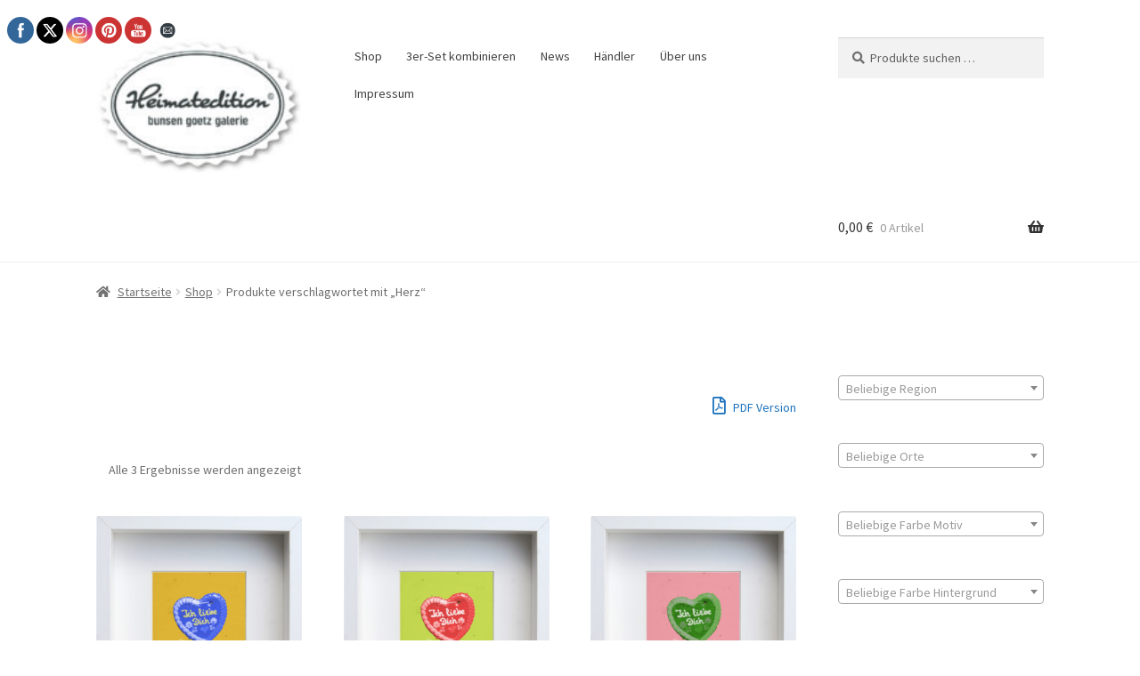

--- FILE ---
content_type: text/html; charset=UTF-8
request_url: https://www.heimatedition.de/produkt-schlagwort/herz/
body_size: 20748
content:
<!doctype html>
<html lang="de">
<head>
<meta charset="UTF-8">
<meta name="viewport" content="width=device-width, initial-scale=1">
<link rel="profile" href="http://gmpg.org/xfn/11">
<link rel="pingback" href="https://www.heimatedition.de/xmlrpc.php">


<!-- [BEGIN] Metadata added via All-Meta-Tags plugin by Space X-Chimp ( https://www.spacexchimp.com ) -->
<meta name='google-site-verification' content='ZdOnfraApNrh_fV0UiX-hz5AsAki-a0pafYLnDtkOCo' />
<meta name='p:domain_verify' content='033e4cbc63e95a502fd5142aa0f8062c' />
<meta name='article:publisher' content='https://www.facebook.com/bunsengoetzgalerie.heimatedition/' />
<meta name='twitter:site' content='https://twitter.com/bunsengoetz' />
<meta name='twitter:creator' content='https://twitter.com/bunsengoetz' />
<!-- [END] Metadata added via All-Meta-Tags plugin by Space X-Chimp ( https://www.spacexchimp.com ) -->

<title>Herz &#8211; Heimatedition</title>
<meta name='robots' content='max-image-preview:large' />
	<style>img:is([sizes="auto" i], [sizes^="auto," i]) { contain-intrinsic-size: 3000px 1500px }</style>
	<link rel='dns-prefetch' href='//www.paypalobjects.com' />
<link rel='dns-prefetch' href='//fonts.googleapis.com' />
<link rel='dns-prefetch' href='//maxcdn.bootstrapcdn.com' />
<link rel='dns-prefetch' href='//use.fontawesome.com' />
<link rel="alternate" type="application/rss+xml" title="Heimatedition &raquo; Feed" href="https://www.heimatedition.de/feed/" />
<link rel="alternate" type="application/rss+xml" title="Heimatedition &raquo; Kommentar-Feed" href="https://www.heimatedition.de/comments/feed/" />
<link rel="alternate" type="application/rss+xml" title="Heimatedition &raquo; Herz Schlagwort Feed" href="https://www.heimatedition.de/produkt-schlagwort/herz/feed/" />
<script>
window._wpemojiSettings = {"baseUrl":"https:\/\/s.w.org\/images\/core\/emoji\/16.0.1\/72x72\/","ext":".png","svgUrl":"https:\/\/s.w.org\/images\/core\/emoji\/16.0.1\/svg\/","svgExt":".svg","source":{"concatemoji":"https:\/\/www.heimatedition.de\/wp-includes\/js\/wp-emoji-release.min.js?ver=6.8.3"}};
/*! This file is auto-generated */
!function(s,n){var o,i,e;function c(e){try{var t={supportTests:e,timestamp:(new Date).valueOf()};sessionStorage.setItem(o,JSON.stringify(t))}catch(e){}}function p(e,t,n){e.clearRect(0,0,e.canvas.width,e.canvas.height),e.fillText(t,0,0);var t=new Uint32Array(e.getImageData(0,0,e.canvas.width,e.canvas.height).data),a=(e.clearRect(0,0,e.canvas.width,e.canvas.height),e.fillText(n,0,0),new Uint32Array(e.getImageData(0,0,e.canvas.width,e.canvas.height).data));return t.every(function(e,t){return e===a[t]})}function u(e,t){e.clearRect(0,0,e.canvas.width,e.canvas.height),e.fillText(t,0,0);for(var n=e.getImageData(16,16,1,1),a=0;a<n.data.length;a++)if(0!==n.data[a])return!1;return!0}function f(e,t,n,a){switch(t){case"flag":return n(e,"\ud83c\udff3\ufe0f\u200d\u26a7\ufe0f","\ud83c\udff3\ufe0f\u200b\u26a7\ufe0f")?!1:!n(e,"\ud83c\udde8\ud83c\uddf6","\ud83c\udde8\u200b\ud83c\uddf6")&&!n(e,"\ud83c\udff4\udb40\udc67\udb40\udc62\udb40\udc65\udb40\udc6e\udb40\udc67\udb40\udc7f","\ud83c\udff4\u200b\udb40\udc67\u200b\udb40\udc62\u200b\udb40\udc65\u200b\udb40\udc6e\u200b\udb40\udc67\u200b\udb40\udc7f");case"emoji":return!a(e,"\ud83e\udedf")}return!1}function g(e,t,n,a){var r="undefined"!=typeof WorkerGlobalScope&&self instanceof WorkerGlobalScope?new OffscreenCanvas(300,150):s.createElement("canvas"),o=r.getContext("2d",{willReadFrequently:!0}),i=(o.textBaseline="top",o.font="600 32px Arial",{});return e.forEach(function(e){i[e]=t(o,e,n,a)}),i}function t(e){var t=s.createElement("script");t.src=e,t.defer=!0,s.head.appendChild(t)}"undefined"!=typeof Promise&&(o="wpEmojiSettingsSupports",i=["flag","emoji"],n.supports={everything:!0,everythingExceptFlag:!0},e=new Promise(function(e){s.addEventListener("DOMContentLoaded",e,{once:!0})}),new Promise(function(t){var n=function(){try{var e=JSON.parse(sessionStorage.getItem(o));if("object"==typeof e&&"number"==typeof e.timestamp&&(new Date).valueOf()<e.timestamp+604800&&"object"==typeof e.supportTests)return e.supportTests}catch(e){}return null}();if(!n){if("undefined"!=typeof Worker&&"undefined"!=typeof OffscreenCanvas&&"undefined"!=typeof URL&&URL.createObjectURL&&"undefined"!=typeof Blob)try{var e="postMessage("+g.toString()+"("+[JSON.stringify(i),f.toString(),p.toString(),u.toString()].join(",")+"));",a=new Blob([e],{type:"text/javascript"}),r=new Worker(URL.createObjectURL(a),{name:"wpTestEmojiSupports"});return void(r.onmessage=function(e){c(n=e.data),r.terminate(),t(n)})}catch(e){}c(n=g(i,f,p,u))}t(n)}).then(function(e){for(var t in e)n.supports[t]=e[t],n.supports.everything=n.supports.everything&&n.supports[t],"flag"!==t&&(n.supports.everythingExceptFlag=n.supports.everythingExceptFlag&&n.supports[t]);n.supports.everythingExceptFlag=n.supports.everythingExceptFlag&&!n.supports.flag,n.DOMReady=!1,n.readyCallback=function(){n.DOMReady=!0}}).then(function(){return e}).then(function(){var e;n.supports.everything||(n.readyCallback(),(e=n.source||{}).concatemoji?t(e.concatemoji):e.wpemoji&&e.twemoji&&(t(e.twemoji),t(e.wpemoji)))}))}((window,document),window._wpemojiSettings);
</script>
<style id='wp-emoji-styles-inline-css'>

	img.wp-smiley, img.emoji {
		display: inline !important;
		border: none !important;
		box-shadow: none !important;
		height: 1em !important;
		width: 1em !important;
		margin: 0 0.07em !important;
		vertical-align: -0.1em !important;
		background: none !important;
		padding: 0 !important;
	}
</style>
<link rel='stylesheet' id='wp-block-library-css' href='https://www.heimatedition.de/wp-includes/css/dist/block-library/style.min.css?ver=6.8.3' media='all' />
<style id='wp-block-library-theme-inline-css'>
.wp-block-audio :where(figcaption){color:#555;font-size:13px;text-align:center}.is-dark-theme .wp-block-audio :where(figcaption){color:#ffffffa6}.wp-block-audio{margin:0 0 1em}.wp-block-code{border:1px solid #ccc;border-radius:4px;font-family:Menlo,Consolas,monaco,monospace;padding:.8em 1em}.wp-block-embed :where(figcaption){color:#555;font-size:13px;text-align:center}.is-dark-theme .wp-block-embed :where(figcaption){color:#ffffffa6}.wp-block-embed{margin:0 0 1em}.blocks-gallery-caption{color:#555;font-size:13px;text-align:center}.is-dark-theme .blocks-gallery-caption{color:#ffffffa6}:root :where(.wp-block-image figcaption){color:#555;font-size:13px;text-align:center}.is-dark-theme :root :where(.wp-block-image figcaption){color:#ffffffa6}.wp-block-image{margin:0 0 1em}.wp-block-pullquote{border-bottom:4px solid;border-top:4px solid;color:currentColor;margin-bottom:1.75em}.wp-block-pullquote cite,.wp-block-pullquote footer,.wp-block-pullquote__citation{color:currentColor;font-size:.8125em;font-style:normal;text-transform:uppercase}.wp-block-quote{border-left:.25em solid;margin:0 0 1.75em;padding-left:1em}.wp-block-quote cite,.wp-block-quote footer{color:currentColor;font-size:.8125em;font-style:normal;position:relative}.wp-block-quote:where(.has-text-align-right){border-left:none;border-right:.25em solid;padding-left:0;padding-right:1em}.wp-block-quote:where(.has-text-align-center){border:none;padding-left:0}.wp-block-quote.is-large,.wp-block-quote.is-style-large,.wp-block-quote:where(.is-style-plain){border:none}.wp-block-search .wp-block-search__label{font-weight:700}.wp-block-search__button{border:1px solid #ccc;padding:.375em .625em}:where(.wp-block-group.has-background){padding:1.25em 2.375em}.wp-block-separator.has-css-opacity{opacity:.4}.wp-block-separator{border:none;border-bottom:2px solid;margin-left:auto;margin-right:auto}.wp-block-separator.has-alpha-channel-opacity{opacity:1}.wp-block-separator:not(.is-style-wide):not(.is-style-dots){width:100px}.wp-block-separator.has-background:not(.is-style-dots){border-bottom:none;height:1px}.wp-block-separator.has-background:not(.is-style-wide):not(.is-style-dots){height:2px}.wp-block-table{margin:0 0 1em}.wp-block-table td,.wp-block-table th{word-break:normal}.wp-block-table :where(figcaption){color:#555;font-size:13px;text-align:center}.is-dark-theme .wp-block-table :where(figcaption){color:#ffffffa6}.wp-block-video :where(figcaption){color:#555;font-size:13px;text-align:center}.is-dark-theme .wp-block-video :where(figcaption){color:#ffffffa6}.wp-block-video{margin:0 0 1em}:root :where(.wp-block-template-part.has-background){margin-bottom:0;margin-top:0;padding:1.25em 2.375em}
</style>
<style id='classic-theme-styles-inline-css'>
/*! This file is auto-generated */
.wp-block-button__link{color:#fff;background-color:#32373c;border-radius:9999px;box-shadow:none;text-decoration:none;padding:calc(.667em + 2px) calc(1.333em + 2px);font-size:1.125em}.wp-block-file__button{background:#32373c;color:#fff;text-decoration:none}
</style>
<link rel='stylesheet' id='storefront-gutenberg-blocks-css' href='https://www.heimatedition.de/wp-content/themes/storefront/assets/css/base/gutenberg-blocks.css?ver=4.6.1' media='all' />
<style id='storefront-gutenberg-blocks-inline-css'>

				.wp-block-button__link:not(.has-text-color) {
					color: #333333;
				}

				.wp-block-button__link:not(.has-text-color):hover,
				.wp-block-button__link:not(.has-text-color):focus,
				.wp-block-button__link:not(.has-text-color):active {
					color: #333333;
				}

				.wp-block-button__link:not(.has-background) {
					background-color: #eeeeee;
				}

				.wp-block-button__link:not(.has-background):hover,
				.wp-block-button__link:not(.has-background):focus,
				.wp-block-button__link:not(.has-background):active {
					border-color: #d5d5d5;
					background-color: #d5d5d5;
				}

				.wc-block-grid__products .wc-block-grid__product .wp-block-button__link {
					background-color: #eeeeee;
					border-color: #eeeeee;
					color: #333333;
				}

				.wp-block-quote footer,
				.wp-block-quote cite,
				.wp-block-quote__citation {
					color: #6d6d6d;
				}

				.wp-block-pullquote cite,
				.wp-block-pullquote footer,
				.wp-block-pullquote__citation {
					color: #6d6d6d;
				}

				.wp-block-image figcaption {
					color: #6d6d6d;
				}

				.wp-block-separator.is-style-dots::before {
					color: #333333;
				}

				.wp-block-file a.wp-block-file__button {
					color: #333333;
					background-color: #eeeeee;
					border-color: #eeeeee;
				}

				.wp-block-file a.wp-block-file__button:hover,
				.wp-block-file a.wp-block-file__button:focus,
				.wp-block-file a.wp-block-file__button:active {
					color: #333333;
					background-color: #d5d5d5;
				}

				.wp-block-code,
				.wp-block-preformatted pre {
					color: #6d6d6d;
				}

				.wp-block-table:not( .has-background ):not( .is-style-stripes ) tbody tr:nth-child(2n) td {
					background-color: #fdfdfd;
				}

				.wp-block-cover .wp-block-cover__inner-container h1:not(.has-text-color),
				.wp-block-cover .wp-block-cover__inner-container h2:not(.has-text-color),
				.wp-block-cover .wp-block-cover__inner-container h3:not(.has-text-color),
				.wp-block-cover .wp-block-cover__inner-container h4:not(.has-text-color),
				.wp-block-cover .wp-block-cover__inner-container h5:not(.has-text-color),
				.wp-block-cover .wp-block-cover__inner-container h6:not(.has-text-color) {
					color: #000000;
				}

				.wc-block-components-price-slider__range-input-progress,
				.rtl .wc-block-components-price-slider__range-input-progress {
					--range-color: #1e73be;
				}

				/* Target only IE11 */
				@media all and (-ms-high-contrast: none), (-ms-high-contrast: active) {
					.wc-block-components-price-slider__range-input-progress {
						background: #1e73be;
					}
				}

				.wc-block-components-button:not(.is-link) {
					background-color: #333333;
					color: #ffffff;
				}

				.wc-block-components-button:not(.is-link):hover,
				.wc-block-components-button:not(.is-link):focus,
				.wc-block-components-button:not(.is-link):active {
					background-color: #1a1a1a;
					color: #ffffff;
				}

				.wc-block-components-button:not(.is-link):disabled {
					background-color: #333333;
					color: #ffffff;
				}

				.wc-block-cart__submit-container {
					background-color: #ffffff;
				}

				.wc-block-cart__submit-container::before {
					color: rgba(220,220,220,0.5);
				}

				.wc-block-components-order-summary-item__quantity {
					background-color: #ffffff;
					border-color: #6d6d6d;
					box-shadow: 0 0 0 2px #ffffff;
					color: #6d6d6d;
				}
			
</style>
<style id='global-styles-inline-css'>
:root{--wp--preset--aspect-ratio--square: 1;--wp--preset--aspect-ratio--4-3: 4/3;--wp--preset--aspect-ratio--3-4: 3/4;--wp--preset--aspect-ratio--3-2: 3/2;--wp--preset--aspect-ratio--2-3: 2/3;--wp--preset--aspect-ratio--16-9: 16/9;--wp--preset--aspect-ratio--9-16: 9/16;--wp--preset--color--black: #000000;--wp--preset--color--cyan-bluish-gray: #abb8c3;--wp--preset--color--white: #ffffff;--wp--preset--color--pale-pink: #f78da7;--wp--preset--color--vivid-red: #cf2e2e;--wp--preset--color--luminous-vivid-orange: #ff6900;--wp--preset--color--luminous-vivid-amber: #fcb900;--wp--preset--color--light-green-cyan: #7bdcb5;--wp--preset--color--vivid-green-cyan: #00d084;--wp--preset--color--pale-cyan-blue: #8ed1fc;--wp--preset--color--vivid-cyan-blue: #0693e3;--wp--preset--color--vivid-purple: #9b51e0;--wp--preset--gradient--vivid-cyan-blue-to-vivid-purple: linear-gradient(135deg,rgba(6,147,227,1) 0%,rgb(155,81,224) 100%);--wp--preset--gradient--light-green-cyan-to-vivid-green-cyan: linear-gradient(135deg,rgb(122,220,180) 0%,rgb(0,208,130) 100%);--wp--preset--gradient--luminous-vivid-amber-to-luminous-vivid-orange: linear-gradient(135deg,rgba(252,185,0,1) 0%,rgba(255,105,0,1) 100%);--wp--preset--gradient--luminous-vivid-orange-to-vivid-red: linear-gradient(135deg,rgba(255,105,0,1) 0%,rgb(207,46,46) 100%);--wp--preset--gradient--very-light-gray-to-cyan-bluish-gray: linear-gradient(135deg,rgb(238,238,238) 0%,rgb(169,184,195) 100%);--wp--preset--gradient--cool-to-warm-spectrum: linear-gradient(135deg,rgb(74,234,220) 0%,rgb(151,120,209) 20%,rgb(207,42,186) 40%,rgb(238,44,130) 60%,rgb(251,105,98) 80%,rgb(254,248,76) 100%);--wp--preset--gradient--blush-light-purple: linear-gradient(135deg,rgb(255,206,236) 0%,rgb(152,150,240) 100%);--wp--preset--gradient--blush-bordeaux: linear-gradient(135deg,rgb(254,205,165) 0%,rgb(254,45,45) 50%,rgb(107,0,62) 100%);--wp--preset--gradient--luminous-dusk: linear-gradient(135deg,rgb(255,203,112) 0%,rgb(199,81,192) 50%,rgb(65,88,208) 100%);--wp--preset--gradient--pale-ocean: linear-gradient(135deg,rgb(255,245,203) 0%,rgb(182,227,212) 50%,rgb(51,167,181) 100%);--wp--preset--gradient--electric-grass: linear-gradient(135deg,rgb(202,248,128) 0%,rgb(113,206,126) 100%);--wp--preset--gradient--midnight: linear-gradient(135deg,rgb(2,3,129) 0%,rgb(40,116,252) 100%);--wp--preset--font-size--small: 14px;--wp--preset--font-size--medium: 23px;--wp--preset--font-size--large: 26px;--wp--preset--font-size--x-large: 42px;--wp--preset--font-size--normal: 16px;--wp--preset--font-size--huge: 37px;--wp--preset--spacing--20: 0.44rem;--wp--preset--spacing--30: 0.67rem;--wp--preset--spacing--40: 1rem;--wp--preset--spacing--50: 1.5rem;--wp--preset--spacing--60: 2.25rem;--wp--preset--spacing--70: 3.38rem;--wp--preset--spacing--80: 5.06rem;--wp--preset--shadow--natural: 6px 6px 9px rgba(0, 0, 0, 0.2);--wp--preset--shadow--deep: 12px 12px 50px rgba(0, 0, 0, 0.4);--wp--preset--shadow--sharp: 6px 6px 0px rgba(0, 0, 0, 0.2);--wp--preset--shadow--outlined: 6px 6px 0px -3px rgba(255, 255, 255, 1), 6px 6px rgba(0, 0, 0, 1);--wp--preset--shadow--crisp: 6px 6px 0px rgba(0, 0, 0, 1);}:root :where(.is-layout-flow) > :first-child{margin-block-start: 0;}:root :where(.is-layout-flow) > :last-child{margin-block-end: 0;}:root :where(.is-layout-flow) > *{margin-block-start: 24px;margin-block-end: 0;}:root :where(.is-layout-constrained) > :first-child{margin-block-start: 0;}:root :where(.is-layout-constrained) > :last-child{margin-block-end: 0;}:root :where(.is-layout-constrained) > *{margin-block-start: 24px;margin-block-end: 0;}:root :where(.is-layout-flex){gap: 24px;}:root :where(.is-layout-grid){gap: 24px;}body .is-layout-flex{display: flex;}.is-layout-flex{flex-wrap: wrap;align-items: center;}.is-layout-flex > :is(*, div){margin: 0;}body .is-layout-grid{display: grid;}.is-layout-grid > :is(*, div){margin: 0;}.has-black-color{color: var(--wp--preset--color--black) !important;}.has-cyan-bluish-gray-color{color: var(--wp--preset--color--cyan-bluish-gray) !important;}.has-white-color{color: var(--wp--preset--color--white) !important;}.has-pale-pink-color{color: var(--wp--preset--color--pale-pink) !important;}.has-vivid-red-color{color: var(--wp--preset--color--vivid-red) !important;}.has-luminous-vivid-orange-color{color: var(--wp--preset--color--luminous-vivid-orange) !important;}.has-luminous-vivid-amber-color{color: var(--wp--preset--color--luminous-vivid-amber) !important;}.has-light-green-cyan-color{color: var(--wp--preset--color--light-green-cyan) !important;}.has-vivid-green-cyan-color{color: var(--wp--preset--color--vivid-green-cyan) !important;}.has-pale-cyan-blue-color{color: var(--wp--preset--color--pale-cyan-blue) !important;}.has-vivid-cyan-blue-color{color: var(--wp--preset--color--vivid-cyan-blue) !important;}.has-vivid-purple-color{color: var(--wp--preset--color--vivid-purple) !important;}.has-black-background-color{background-color: var(--wp--preset--color--black) !important;}.has-cyan-bluish-gray-background-color{background-color: var(--wp--preset--color--cyan-bluish-gray) !important;}.has-white-background-color{background-color: var(--wp--preset--color--white) !important;}.has-pale-pink-background-color{background-color: var(--wp--preset--color--pale-pink) !important;}.has-vivid-red-background-color{background-color: var(--wp--preset--color--vivid-red) !important;}.has-luminous-vivid-orange-background-color{background-color: var(--wp--preset--color--luminous-vivid-orange) !important;}.has-luminous-vivid-amber-background-color{background-color: var(--wp--preset--color--luminous-vivid-amber) !important;}.has-light-green-cyan-background-color{background-color: var(--wp--preset--color--light-green-cyan) !important;}.has-vivid-green-cyan-background-color{background-color: var(--wp--preset--color--vivid-green-cyan) !important;}.has-pale-cyan-blue-background-color{background-color: var(--wp--preset--color--pale-cyan-blue) !important;}.has-vivid-cyan-blue-background-color{background-color: var(--wp--preset--color--vivid-cyan-blue) !important;}.has-vivid-purple-background-color{background-color: var(--wp--preset--color--vivid-purple) !important;}.has-black-border-color{border-color: var(--wp--preset--color--black) !important;}.has-cyan-bluish-gray-border-color{border-color: var(--wp--preset--color--cyan-bluish-gray) !important;}.has-white-border-color{border-color: var(--wp--preset--color--white) !important;}.has-pale-pink-border-color{border-color: var(--wp--preset--color--pale-pink) !important;}.has-vivid-red-border-color{border-color: var(--wp--preset--color--vivid-red) !important;}.has-luminous-vivid-orange-border-color{border-color: var(--wp--preset--color--luminous-vivid-orange) !important;}.has-luminous-vivid-amber-border-color{border-color: var(--wp--preset--color--luminous-vivid-amber) !important;}.has-light-green-cyan-border-color{border-color: var(--wp--preset--color--light-green-cyan) !important;}.has-vivid-green-cyan-border-color{border-color: var(--wp--preset--color--vivid-green-cyan) !important;}.has-pale-cyan-blue-border-color{border-color: var(--wp--preset--color--pale-cyan-blue) !important;}.has-vivid-cyan-blue-border-color{border-color: var(--wp--preset--color--vivid-cyan-blue) !important;}.has-vivid-purple-border-color{border-color: var(--wp--preset--color--vivid-purple) !important;}.has-vivid-cyan-blue-to-vivid-purple-gradient-background{background: var(--wp--preset--gradient--vivid-cyan-blue-to-vivid-purple) !important;}.has-light-green-cyan-to-vivid-green-cyan-gradient-background{background: var(--wp--preset--gradient--light-green-cyan-to-vivid-green-cyan) !important;}.has-luminous-vivid-amber-to-luminous-vivid-orange-gradient-background{background: var(--wp--preset--gradient--luminous-vivid-amber-to-luminous-vivid-orange) !important;}.has-luminous-vivid-orange-to-vivid-red-gradient-background{background: var(--wp--preset--gradient--luminous-vivid-orange-to-vivid-red) !important;}.has-very-light-gray-to-cyan-bluish-gray-gradient-background{background: var(--wp--preset--gradient--very-light-gray-to-cyan-bluish-gray) !important;}.has-cool-to-warm-spectrum-gradient-background{background: var(--wp--preset--gradient--cool-to-warm-spectrum) !important;}.has-blush-light-purple-gradient-background{background: var(--wp--preset--gradient--blush-light-purple) !important;}.has-blush-bordeaux-gradient-background{background: var(--wp--preset--gradient--blush-bordeaux) !important;}.has-luminous-dusk-gradient-background{background: var(--wp--preset--gradient--luminous-dusk) !important;}.has-pale-ocean-gradient-background{background: var(--wp--preset--gradient--pale-ocean) !important;}.has-electric-grass-gradient-background{background: var(--wp--preset--gradient--electric-grass) !important;}.has-midnight-gradient-background{background: var(--wp--preset--gradient--midnight) !important;}.has-small-font-size{font-size: var(--wp--preset--font-size--small) !important;}.has-medium-font-size{font-size: var(--wp--preset--font-size--medium) !important;}.has-large-font-size{font-size: var(--wp--preset--font-size--large) !important;}.has-x-large-font-size{font-size: var(--wp--preset--font-size--x-large) !important;}
:root :where(.wp-block-pullquote){font-size: 1.5em;line-height: 1.6;}
</style>
<link rel='stylesheet' id='cpsh-shortcodes-css' href='https://www.heimatedition.de/wp-content/plugins/column-shortcodes//assets/css/shortcodes.css?ver=1.0.1' media='all' />
<link rel='stylesheet' id='jquery-fpd-css' href='https://www.heimatedition.de/wp-content/plugins/fancy-product-designer/assets/css/FancyProductDesigner-all.min.css?ver=4.6.5' media='all' />
<link rel='stylesheet' id='fpd-single-product-css' href='https://www.heimatedition.de/wp-content/plugins/fancy-product-designer/assets/css/fancy-product.css?ver=3.7.91' media='all' />
<link rel='stylesheet' id='SFSImainCss-css' href='https://www.heimatedition.de/wp-content/plugins/ultimate-social-media-icons/css/sfsi-style.css?ver=2.9.5' media='all' />
<link rel='stylesheet' id='wc-gallery-style-css' href='https://www.heimatedition.de/wp-content/plugins/wc-gallery/includes/css/style.css?ver=1.67' media='all' />
<link rel='stylesheet' id='wc-gallery-popup-style-css' href='https://www.heimatedition.de/wp-content/plugins/wc-gallery/includes/css/magnific-popup.css?ver=1.1.0' media='all' />
<link rel='stylesheet' id='wc-gallery-flexslider-style-css' href='https://www.heimatedition.de/wp-content/plugins/wc-gallery/includes/vendors/flexslider/flexslider.css?ver=2.6.1' media='all' />
<link rel='stylesheet' id='wc-gallery-owlcarousel-style-css' href='https://www.heimatedition.de/wp-content/plugins/wc-gallery/includes/vendors/owlcarousel/assets/owl.carousel.css?ver=2.1.4' media='all' />
<link rel='stylesheet' id='wc-gallery-owlcarousel-theme-style-css' href='https://www.heimatedition.de/wp-content/plugins/wc-gallery/includes/vendors/owlcarousel/assets/owl.theme.default.css?ver=2.1.4' media='all' />
<style id='woocommerce-inline-inline-css'>
.woocommerce form .form-row .required { visibility: visible; }
</style>
<link rel='stylesheet' id='paypalplus-woocommerce-front-css' href='https://www.heimatedition.de/wp-content/plugins/woo-paypalplus/public/css/front.min.css?ver=1595315089' media='screen' />
<link rel='stylesheet' id='brands-styles-css' href='https://www.heimatedition.de/wp-content/plugins/woocommerce/assets/css/brands.css?ver=10.2.3' media='all' />
<link rel='stylesheet' id='storefront-style-css' href='https://www.heimatedition.de/wp-content/themes/storefront/style.css?ver=4.6.1' media='all' />
<style id='storefront-style-inline-css'>

			.main-navigation ul li a,
			.site-title a,
			ul.menu li a,
			.site-branding h1 a,
			button.menu-toggle,
			button.menu-toggle:hover,
			.handheld-navigation .dropdown-toggle {
				color: #333333;
			}

			button.menu-toggle,
			button.menu-toggle:hover {
				border-color: #333333;
			}

			.main-navigation ul li a:hover,
			.main-navigation ul li:hover > a,
			.site-title a:hover,
			.site-header ul.menu li.current-menu-item > a {
				color: #747474;
			}

			table:not( .has-background ) th {
				background-color: #f8f8f8;
			}

			table:not( .has-background ) tbody td {
				background-color: #fdfdfd;
			}

			table:not( .has-background ) tbody tr:nth-child(2n) td,
			fieldset,
			fieldset legend {
				background-color: #fbfbfb;
			}

			.site-header,
			.secondary-navigation ul ul,
			.main-navigation ul.menu > li.menu-item-has-children:after,
			.secondary-navigation ul.menu ul,
			.storefront-handheld-footer-bar,
			.storefront-handheld-footer-bar ul li > a,
			.storefront-handheld-footer-bar ul li.search .site-search,
			button.menu-toggle,
			button.menu-toggle:hover {
				background-color: #ffffff;
			}

			p.site-description,
			.site-header,
			.storefront-handheld-footer-bar {
				color: #404040;
			}

			button.menu-toggle:after,
			button.menu-toggle:before,
			button.menu-toggle span:before {
				background-color: #333333;
			}

			h1, h2, h3, h4, h5, h6, .wc-block-grid__product-title {
				color: #333333;
			}

			.widget h1 {
				border-bottom-color: #333333;
			}

			body,
			.secondary-navigation a {
				color: #6d6d6d;
			}

			.widget-area .widget a,
			.hentry .entry-header .posted-on a,
			.hentry .entry-header .post-author a,
			.hentry .entry-header .post-comments a,
			.hentry .entry-header .byline a {
				color: #727272;
			}

			a {
				color: #1e73be;
			}

			a:focus,
			button:focus,
			.button.alt:focus,
			input:focus,
			textarea:focus,
			input[type="button"]:focus,
			input[type="reset"]:focus,
			input[type="submit"]:focus,
			input[type="email"]:focus,
			input[type="tel"]:focus,
			input[type="url"]:focus,
			input[type="password"]:focus,
			input[type="search"]:focus {
				outline-color: #1e73be;
			}

			button, input[type="button"], input[type="reset"], input[type="submit"], .button, .widget a.button {
				background-color: #eeeeee;
				border-color: #eeeeee;
				color: #333333;
			}

			button:hover, input[type="button"]:hover, input[type="reset"]:hover, input[type="submit"]:hover, .button:hover, .widget a.button:hover {
				background-color: #d5d5d5;
				border-color: #d5d5d5;
				color: #333333;
			}

			button.alt, input[type="button"].alt, input[type="reset"].alt, input[type="submit"].alt, .button.alt, .widget-area .widget a.button.alt {
				background-color: #333333;
				border-color: #333333;
				color: #ffffff;
			}

			button.alt:hover, input[type="button"].alt:hover, input[type="reset"].alt:hover, input[type="submit"].alt:hover, .button.alt:hover, .widget-area .widget a.button.alt:hover {
				background-color: #1a1a1a;
				border-color: #1a1a1a;
				color: #ffffff;
			}

			.pagination .page-numbers li .page-numbers.current {
				background-color: #e6e6e6;
				color: #636363;
			}

			#comments .comment-list .comment-content .comment-text {
				background-color: #f8f8f8;
			}

			.site-footer {
				background-color: #f0f0f0;
				color: #6d6d6d;
			}

			.site-footer a:not(.button):not(.components-button) {
				color: #333333;
			}

			.site-footer .storefront-handheld-footer-bar a:not(.button):not(.components-button) {
				color: #333333;
			}

			.site-footer h1, .site-footer h2, .site-footer h3, .site-footer h4, .site-footer h5, .site-footer h6, .site-footer .widget .widget-title, .site-footer .widget .widgettitle {
				color: #333333;
			}

			.page-template-template-homepage.has-post-thumbnail .type-page.has-post-thumbnail .entry-title {
				color: #000000;
			}

			.page-template-template-homepage.has-post-thumbnail .type-page.has-post-thumbnail .entry-content {
				color: #000000;
			}

			@media screen and ( min-width: 768px ) {
				.secondary-navigation ul.menu a:hover {
					color: #595959;
				}

				.secondary-navigation ul.menu a {
					color: #404040;
				}

				.main-navigation ul.menu ul.sub-menu,
				.main-navigation ul.nav-menu ul.children {
					background-color: #f0f0f0;
				}

				.site-header {
					border-bottom-color: #f0f0f0;
				}
			}
</style>
<link rel='stylesheet' id='storefront-icons-css' href='https://www.heimatedition.de/wp-content/themes/storefront/assets/css/base/icons.css?ver=4.6.1' media='all' />
<link rel='stylesheet' id='storefront-fonts-css' href='https://fonts.googleapis.com/css?family=Source+Sans+Pro%3A400%2C300%2C300italic%2C400italic%2C600%2C700%2C900&#038;subset=latin%2Clatin-ext&#038;ver=4.6.1' media='all' />
<link rel='stylesheet' id='font-awesome-css' href='//maxcdn.bootstrapcdn.com/font-awesome/4.3.0/css/font-awesome.min.css?ver=4.3.0' media='all' />
<link rel='stylesheet' id='dkpdf-frontend-css' href='https://www.heimatedition.de/wp-content/plugins/dk-pdf/assets/css/frontend.css?ver=2.0.2' media='all' />
<link rel='stylesheet' id='woocommerce-gzd-layout-css' href='https://www.heimatedition.de/wp-content/plugins/woocommerce-germanized/build/static/layout-styles.css?ver=3.20.2' media='all' />
<style id='woocommerce-gzd-layout-inline-css'>
.woocommerce-checkout .shop_table { background-color: #eeeeee; } .product p.deposit-packaging-type { font-size: 1.25em !important; } p.woocommerce-shipping-destination { display: none; }
                .wc-gzd-nutri-score-value-a {
                    background: url(https://www.heimatedition.de/wp-content/plugins/woocommerce-germanized/assets/images/nutri-score-a.svg) no-repeat;
                }
                .wc-gzd-nutri-score-value-b {
                    background: url(https://www.heimatedition.de/wp-content/plugins/woocommerce-germanized/assets/images/nutri-score-b.svg) no-repeat;
                }
                .wc-gzd-nutri-score-value-c {
                    background: url(https://www.heimatedition.de/wp-content/plugins/woocommerce-germanized/assets/images/nutri-score-c.svg) no-repeat;
                }
                .wc-gzd-nutri-score-value-d {
                    background: url(https://www.heimatedition.de/wp-content/plugins/woocommerce-germanized/assets/images/nutri-score-d.svg) no-repeat;
                }
                .wc-gzd-nutri-score-value-e {
                    background: url(https://www.heimatedition.de/wp-content/plugins/woocommerce-germanized/assets/images/nutri-score-e.svg) no-repeat;
                }
            
</style>
<link rel='stylesheet' id='bfa-font-awesome-css' href='https://use.fontawesome.com/releases/v5.15.4/css/all.css?ver=2.0.3' media='all' />
<link rel='stylesheet' id='bfa-font-awesome-v4-shim-css' href='https://use.fontawesome.com/releases/v5.15.4/css/v4-shims.css?ver=2.0.3' media='all' />
<style id='bfa-font-awesome-v4-shim-inline-css'>

			@font-face {
				font-family: 'FontAwesome';
				src: url('https://use.fontawesome.com/releases/v5.15.4/webfonts/fa-brands-400.eot'),
				url('https://use.fontawesome.com/releases/v5.15.4/webfonts/fa-brands-400.eot?#iefix') format('embedded-opentype'),
				url('https://use.fontawesome.com/releases/v5.15.4/webfonts/fa-brands-400.woff2') format('woff2'),
				url('https://use.fontawesome.com/releases/v5.15.4/webfonts/fa-brands-400.woff') format('woff'),
				url('https://use.fontawesome.com/releases/v5.15.4/webfonts/fa-brands-400.ttf') format('truetype'),
				url('https://use.fontawesome.com/releases/v5.15.4/webfonts/fa-brands-400.svg#fontawesome') format('svg');
			}

			@font-face {
				font-family: 'FontAwesome';
				src: url('https://use.fontawesome.com/releases/v5.15.4/webfonts/fa-solid-900.eot'),
				url('https://use.fontawesome.com/releases/v5.15.4/webfonts/fa-solid-900.eot?#iefix') format('embedded-opentype'),
				url('https://use.fontawesome.com/releases/v5.15.4/webfonts/fa-solid-900.woff2') format('woff2'),
				url('https://use.fontawesome.com/releases/v5.15.4/webfonts/fa-solid-900.woff') format('woff'),
				url('https://use.fontawesome.com/releases/v5.15.4/webfonts/fa-solid-900.ttf') format('truetype'),
				url('https://use.fontawesome.com/releases/v5.15.4/webfonts/fa-solid-900.svg#fontawesome') format('svg');
			}

			@font-face {
				font-family: 'FontAwesome';
				src: url('https://use.fontawesome.com/releases/v5.15.4/webfonts/fa-regular-400.eot'),
				url('https://use.fontawesome.com/releases/v5.15.4/webfonts/fa-regular-400.eot?#iefix') format('embedded-opentype'),
				url('https://use.fontawesome.com/releases/v5.15.4/webfonts/fa-regular-400.woff2') format('woff2'),
				url('https://use.fontawesome.com/releases/v5.15.4/webfonts/fa-regular-400.woff') format('woff'),
				url('https://use.fontawesome.com/releases/v5.15.4/webfonts/fa-regular-400.ttf') format('truetype'),
				url('https://use.fontawesome.com/releases/v5.15.4/webfonts/fa-regular-400.svg#fontawesome') format('svg');
				unicode-range: U+F004-F005,U+F007,U+F017,U+F022,U+F024,U+F02E,U+F03E,U+F044,U+F057-F059,U+F06E,U+F070,U+F075,U+F07B-F07C,U+F080,U+F086,U+F089,U+F094,U+F09D,U+F0A0,U+F0A4-F0A7,U+F0C5,U+F0C7-F0C8,U+F0E0,U+F0EB,U+F0F3,U+F0F8,U+F0FE,U+F111,U+F118-F11A,U+F11C,U+F133,U+F144,U+F146,U+F14A,U+F14D-F14E,U+F150-F152,U+F15B-F15C,U+F164-F165,U+F185-F186,U+F191-F192,U+F1AD,U+F1C1-F1C9,U+F1CD,U+F1D8,U+F1E3,U+F1EA,U+F1F6,U+F1F9,U+F20A,U+F247-F249,U+F24D,U+F254-F25B,U+F25D,U+F267,U+F271-F274,U+F279,U+F28B,U+F28D,U+F2B5-F2B6,U+F2B9,U+F2BB,U+F2BD,U+F2C1-F2C2,U+F2D0,U+F2D2,U+F2DC,U+F2ED,U+F328,U+F358-F35B,U+F3A5,U+F3D1,U+F410,U+F4AD;
			}
		
</style>
<link rel='stylesheet' id='storefront-woocommerce-style-css' href='https://www.heimatedition.de/wp-content/themes/storefront/assets/css/woocommerce/woocommerce.css?ver=4.6.1' media='all' />
<style id='storefront-woocommerce-style-inline-css'>
@font-face {
				font-family: star;
				src: url(https://www.heimatedition.de/wp-content/plugins/woocommerce/assets/fonts/star.eot);
				src:
					url(https://www.heimatedition.de/wp-content/plugins/woocommerce/assets/fonts/star.eot?#iefix) format("embedded-opentype"),
					url(https://www.heimatedition.de/wp-content/plugins/woocommerce/assets/fonts/star.woff) format("woff"),
					url(https://www.heimatedition.de/wp-content/plugins/woocommerce/assets/fonts/star.ttf) format("truetype"),
					url(https://www.heimatedition.de/wp-content/plugins/woocommerce/assets/fonts/star.svg#star) format("svg");
				font-weight: 400;
				font-style: normal;
			}
			@font-face {
				font-family: WooCommerce;
				src: url(https://www.heimatedition.de/wp-content/plugins/woocommerce/assets/fonts/WooCommerce.eot);
				src:
					url(https://www.heimatedition.de/wp-content/plugins/woocommerce/assets/fonts/WooCommerce.eot?#iefix) format("embedded-opentype"),
					url(https://www.heimatedition.de/wp-content/plugins/woocommerce/assets/fonts/WooCommerce.woff) format("woff"),
					url(https://www.heimatedition.de/wp-content/plugins/woocommerce/assets/fonts/WooCommerce.ttf) format("truetype"),
					url(https://www.heimatedition.de/wp-content/plugins/woocommerce/assets/fonts/WooCommerce.svg#WooCommerce) format("svg");
				font-weight: 400;
				font-style: normal;
			}

			a.cart-contents,
			.site-header-cart .widget_shopping_cart a {
				color: #333333;
			}

			a.cart-contents:hover,
			.site-header-cart .widget_shopping_cart a:hover,
			.site-header-cart:hover > li > a {
				color: #747474;
			}

			table.cart td.product-remove,
			table.cart td.actions {
				border-top-color: #ffffff;
			}

			.storefront-handheld-footer-bar ul li.cart .count {
				background-color: #333333;
				color: #ffffff;
				border-color: #ffffff;
			}

			.woocommerce-tabs ul.tabs li.active a,
			ul.products li.product .price,
			.onsale,
			.wc-block-grid__product-onsale,
			.widget_search form:before,
			.widget_product_search form:before {
				color: #6d6d6d;
			}

			.woocommerce-breadcrumb a,
			a.woocommerce-review-link,
			.product_meta a {
				color: #727272;
			}

			.wc-block-grid__product-onsale,
			.onsale {
				border-color: #6d6d6d;
			}

			.star-rating span:before,
			.quantity .plus, .quantity .minus,
			p.stars a:hover:after,
			p.stars a:after,
			.star-rating span:before,
			#payment .payment_methods li input[type=radio]:first-child:checked+label:before {
				color: #1e73be;
			}

			.widget_price_filter .ui-slider .ui-slider-range,
			.widget_price_filter .ui-slider .ui-slider-handle {
				background-color: #1e73be;
			}

			.order_details {
				background-color: #f8f8f8;
			}

			.order_details > li {
				border-bottom: 1px dotted #e3e3e3;
			}

			.order_details:before,
			.order_details:after {
				background: -webkit-linear-gradient(transparent 0,transparent 0),-webkit-linear-gradient(135deg,#f8f8f8 33.33%,transparent 33.33%),-webkit-linear-gradient(45deg,#f8f8f8 33.33%,transparent 33.33%)
			}

			#order_review {
				background-color: #ffffff;
			}

			#payment .payment_methods > li .payment_box,
			#payment .place-order {
				background-color: #fafafa;
			}

			#payment .payment_methods > li:not(.woocommerce-notice) {
				background-color: #f5f5f5;
			}

			#payment .payment_methods > li:not(.woocommerce-notice):hover {
				background-color: #f0f0f0;
			}

			.woocommerce-pagination .page-numbers li .page-numbers.current {
				background-color: #e6e6e6;
				color: #636363;
			}

			.wc-block-grid__product-onsale,
			.onsale,
			.woocommerce-pagination .page-numbers li .page-numbers:not(.current) {
				color: #6d6d6d;
			}

			p.stars a:before,
			p.stars a:hover~a:before,
			p.stars.selected a.active~a:before {
				color: #6d6d6d;
			}

			p.stars.selected a.active:before,
			p.stars:hover a:before,
			p.stars.selected a:not(.active):before,
			p.stars.selected a.active:before {
				color: #1e73be;
			}

			.single-product div.product .woocommerce-product-gallery .woocommerce-product-gallery__trigger {
				background-color: #eeeeee;
				color: #333333;
			}

			.single-product div.product .woocommerce-product-gallery .woocommerce-product-gallery__trigger:hover {
				background-color: #d5d5d5;
				border-color: #d5d5d5;
				color: #333333;
			}

			.button.added_to_cart:focus,
			.button.wc-forward:focus {
				outline-color: #1e73be;
			}

			.added_to_cart,
			.site-header-cart .widget_shopping_cart a.button,
			.wc-block-grid__products .wc-block-grid__product .wp-block-button__link {
				background-color: #eeeeee;
				border-color: #eeeeee;
				color: #333333;
			}

			.added_to_cart:hover,
			.site-header-cart .widget_shopping_cart a.button:hover,
			.wc-block-grid__products .wc-block-grid__product .wp-block-button__link:hover {
				background-color: #d5d5d5;
				border-color: #d5d5d5;
				color: #333333;
			}

			.added_to_cart.alt, .added_to_cart, .widget a.button.checkout {
				background-color: #333333;
				border-color: #333333;
				color: #ffffff;
			}

			.added_to_cart.alt:hover, .added_to_cart:hover, .widget a.button.checkout:hover {
				background-color: #1a1a1a;
				border-color: #1a1a1a;
				color: #ffffff;
			}

			.button.loading {
				color: #eeeeee;
			}

			.button.loading:hover {
				background-color: #eeeeee;
			}

			.button.loading:after {
				color: #333333;
			}

			@media screen and ( min-width: 768px ) {
				.site-header-cart .widget_shopping_cart,
				.site-header .product_list_widget li .quantity {
					color: #404040;
				}

				.site-header-cart .widget_shopping_cart .buttons,
				.site-header-cart .widget_shopping_cart .total {
					background-color: #f5f5f5;
				}

				.site-header-cart .widget_shopping_cart {
					background-color: #f0f0f0;
				}
			}
				.storefront-product-pagination a {
					color: #6d6d6d;
					background-color: #ffffff;
				}
				.storefront-sticky-add-to-cart {
					color: #6d6d6d;
					background-color: #ffffff;
				}

				.storefront-sticky-add-to-cart a:not(.button) {
					color: #333333;
				}
</style>
<link rel='stylesheet' id='lgc-unsemantic-grid-responsive-tablet-css' href='https://www.heimatedition.de/wp-content/plugins/lightweight-grid-columns/css/unsemantic-grid-responsive-tablet.css?ver=1.0' media='all' />
<link rel='stylesheet' id='storefront-woocommerce-brands-style-css' href='https://www.heimatedition.de/wp-content/themes/storefront/assets/css/woocommerce/extensions/brands.css?ver=4.6.1' media='all' />
<link rel='stylesheet' id='custom-css-css' href='https://www.heimatedition.de/wp-content/plugins/theme-customisations/custom/style.css?ver=6.8.3' media='all' />
<script src="https://www.heimatedition.de/wp-includes/js/jquery/jquery.min.js?ver=3.7.1" id="jquery-core-js"></script>
<script src="https://www.heimatedition.de/wp-includes/js/jquery/jquery-migrate.min.js?ver=3.4.1" id="jquery-migrate-js"></script>
<script src="https://www.heimatedition.de/wp-content/plugins/woocommerce/assets/js/jquery-blockui/jquery.blockUI.min.js?ver=2.7.0-wc.10.2.3" id="jquery-blockui-js" defer data-wp-strategy="defer"></script>
<script id="wc-add-to-cart-js-extra">
var wc_add_to_cart_params = {"ajax_url":"\/wp-admin\/admin-ajax.php","wc_ajax_url":"\/?wc-ajax=%%endpoint%%","i18n_view_cart":"Warenkorb anzeigen","cart_url":"https:\/\/www.heimatedition.de\/warenkorb\/","is_cart":"","cart_redirect_after_add":"no"};
</script>
<script src="https://www.heimatedition.de/wp-content/plugins/woocommerce/assets/js/frontend/add-to-cart.min.js?ver=10.2.3" id="wc-add-to-cart-js" defer data-wp-strategy="defer"></script>
<script src="https://www.heimatedition.de/wp-content/plugins/woocommerce/assets/js/js-cookie/js.cookie.min.js?ver=2.1.4-wc.10.2.3" id="js-cookie-js" defer data-wp-strategy="defer"></script>
<script id="woocommerce-js-extra">
var woocommerce_params = {"ajax_url":"\/wp-admin\/admin-ajax.php","wc_ajax_url":"\/?wc-ajax=%%endpoint%%","i18n_password_show":"Passwort anzeigen","i18n_password_hide":"Passwort ausblenden"};
</script>
<script src="https://www.heimatedition.de/wp-content/plugins/woocommerce/assets/js/frontend/woocommerce.min.js?ver=10.2.3" id="woocommerce-js" defer data-wp-strategy="defer"></script>
<script src="https://cdn.jsdelivr.net/npm/bluebird@3.5.3/js/browser/bluebird.js?ver=6.8.3" id="bluebird-js"></script>
<script id="wc-cart-fragments-js-extra">
var wc_cart_fragments_params = {"ajax_url":"\/wp-admin\/admin-ajax.php","wc_ajax_url":"\/?wc-ajax=%%endpoint%%","cart_hash_key":"wc_cart_hash_46dfadee398df4b10732e09bf862135a","fragment_name":"wc_fragments_46dfadee398df4b10732e09bf862135a","request_timeout":"5000"};
</script>
<script src="https://www.heimatedition.de/wp-content/plugins/woocommerce/assets/js/frontend/cart-fragments.min.js?ver=10.2.3" id="wc-cart-fragments-js" defer data-wp-strategy="defer"></script>
<script src="https://www.heimatedition.de/wp-content/plugins/theme-customisations/custom/custom.js?ver=6.8.3" id="custom-js-js"></script>
<script id="wc-gzd-unit-price-observer-queue-js-extra">
var wc_gzd_unit_price_observer_queue_params = {"ajax_url":"\/wp-admin\/admin-ajax.php","wc_ajax_url":"\/?wc-ajax=%%endpoint%%","refresh_unit_price_nonce":"bcf66871bb"};
</script>
<script src="https://www.heimatedition.de/wp-content/plugins/woocommerce-germanized/build/static/unit-price-observer-queue.js?ver=3.20.2" id="wc-gzd-unit-price-observer-queue-js" defer data-wp-strategy="defer"></script>
<script src="https://www.heimatedition.de/wp-content/plugins/woocommerce/assets/js/accounting/accounting.min.js?ver=0.4.2" id="accounting-js"></script>
<script id="wc-gzd-unit-price-observer-js-extra">
var wc_gzd_unit_price_observer_params = {"wrapper":".product","price_selector":{"p.price":{"is_total_price":false,"is_primary_selector":true,"quantity_selector":""}},"replace_price":"1","product_id":"787","price_decimal_sep":",","price_thousand_sep":".","qty_selector":"input.quantity, input.qty","refresh_on_load":""};
</script>
<script src="https://www.heimatedition.de/wp-content/plugins/woocommerce-germanized/build/static/unit-price-observer.js?ver=3.20.2" id="wc-gzd-unit-price-observer-js" defer data-wp-strategy="defer"></script>
<link rel="https://api.w.org/" href="https://www.heimatedition.de/wp-json/" /><link rel="alternate" title="JSON" type="application/json" href="https://www.heimatedition.de/wp-json/wp/v2/product_tag/92" /><link rel="EditURI" type="application/rsd+xml" title="RSD" href="https://www.heimatedition.de/xmlrpc.php?rsd" />
<meta name="generator" content="WordPress 6.8.3" />
<meta name="generator" content="WooCommerce 10.2.3" />
		<!--[if lt IE 9]>
			<link rel="stylesheet" href="https://www.heimatedition.de/wp-content/plugins/lightweight-grid-columns/css/ie.min.css" />
		<![endif]-->
	<meta name="follow.[base64]" content="PBUP9fx1qL71Bk7m0U77"/>	<noscript><style>.woocommerce-product-gallery{ opacity: 1 !important; }</style></noscript>
	<link rel="icon" href="https://www.heimatedition.de/wp-content/uploads/2018/05/BG_Favicon.jpg" sizes="32x32" />
<link rel="icon" href="https://www.heimatedition.de/wp-content/uploads/2018/05/BG_Favicon.jpg" sizes="192x192" />
<link rel="apple-touch-icon" href="https://www.heimatedition.de/wp-content/uploads/2018/05/BG_Favicon.jpg" />
<meta name="msapplication-TileImage" content="https://www.heimatedition.de/wp-content/uploads/2018/05/BG_Favicon.jpg" />
		<style id="wp-custom-css">
			.site-info {
	display: none;
}

.page-title {
	display: none;
}


.orderby {
	display: none;
}

.entry-author-link, .entry-meta, .entry-date, .posted-on { 
	display: none; 
}

.site-header ul.menu li.current-menu-item > a {
    color: #1f9b9b;
}
.alpha, h1 {
    font-size: 2em;
}

.hentry.type-post .entry-content {
	width: auto;
}

#order_review_heading {
	width: 100%;
}

ul.products li.product-type-grouped .price, ul.products li.product-type-grouped .tax-info, ul.products li.product-type-grouped .shipping-costs-info {
	display: none;
}

h2 + h3 {
	border-top: none;
	padding-top: 0;
}		</style>
		</head>

<body class="archive tax-product_tag term-herz term-92 wp-custom-logo wp-embed-responsive wp-theme-storefront theme-storefront sfsi_actvite_theme_flat woocommerce woocommerce-page woocommerce-no-js storefront-secondary-navigation storefront-align-wide right-sidebar woocommerce-active">



<div id="page" class="hfeed site">
	
	<header id="masthead" class="site-header" role="banner" style="">

		<div class="col-full">		<a class="skip-link screen-reader-text" href="#site-navigation">Zur Navigation springen</a>
		<a class="skip-link screen-reader-text" href="#content">Zum Inhalt springen</a>
				<div class="site-branding">
			<a href="https://www.heimatedition.de/" class="custom-logo-link" rel="home"><img width="166" height="110" src="https://www.heimatedition.de/wp-content/uploads/2018/06/cropped-BGG_HE_Label.jpg" class="custom-logo" alt="Heimatedition" decoding="async" /></a>		</div>
					<nav class="secondary-navigation" role="navigation" aria-label="Sekundäre Navigation">
				<div class="menu-shop-container"><ul id="menu-shop" class="menu"><li id="menu-item-50" class="menu-item menu-item-type-post_type menu-item-object-page menu-item-50"><a href="https://www.heimatedition.de/shop/">Shop</a></li>
<li id="menu-item-527" class="menu-item menu-item-type-custom menu-item-object-custom menu-item-527"><a href="https://www.heimatedition.de/shop/bbg-heimatedition-set/">3er-Set kombinieren</a></li>
<li id="menu-item-885" class="menu-item menu-item-type-taxonomy menu-item-object-category menu-item-885"><a href="https://www.heimatedition.de/category/news/">News</a></li>
<li id="menu-item-866" class="menu-item menu-item-type-post_type menu-item-object-page menu-item-866"><a href="https://www.heimatedition.de/heimatedition-fuer-haendler/">Händler</a></li>
<li id="menu-item-532" class="menu-item menu-item-type-post_type menu-item-object-page menu-item-532"><a href="https://www.heimatedition.de/ueber-uns/">Über uns</a></li>
<li id="menu-item-540" class="menu-item menu-item-type-post_type menu-item-object-page menu-item-540"><a href="https://www.heimatedition.de/impressum/">Impressum</a></li>
</ul></div>			</nav><!-- #site-navigation -->
						<div class="site-search">
				<div class="widget woocommerce widget_product_search"><form role="search" method="get" class="woocommerce-product-search" action="https://www.heimatedition.de/">
	<label class="screen-reader-text" for="woocommerce-product-search-field-0">Suche nach:</label>
	<input type="search" id="woocommerce-product-search-field-0" class="search-field" placeholder="Produkte suchen …" value="" name="s" />
	<button type="submit" value="Suchen" class="">Suchen</button>
	<input type="hidden" name="post_type" value="product" />
</form>
</div>			</div>
			</div><div class="storefront-primary-navigation"><div class="col-full">		<nav id="site-navigation" class="main-navigation" role="navigation" aria-label="Primäre Navigation">
		<button id="site-navigation-menu-toggle" class="menu-toggle" aria-controls="site-navigation" aria-expanded="false"><span>Menü</span></button>
			<div class="handheld-navigation"><ul id="menu-shop-1" class="menu"><li class="menu-item menu-item-type-post_type menu-item-object-page menu-item-50"><a href="https://www.heimatedition.de/shop/">Shop</a></li>
<li class="menu-item menu-item-type-custom menu-item-object-custom menu-item-527"><a href="https://www.heimatedition.de/shop/bbg-heimatedition-set/">3er-Set kombinieren</a></li>
<li class="menu-item menu-item-type-taxonomy menu-item-object-category menu-item-885"><a href="https://www.heimatedition.de/category/news/">News</a></li>
<li class="menu-item menu-item-type-post_type menu-item-object-page menu-item-866"><a href="https://www.heimatedition.de/heimatedition-fuer-haendler/">Händler</a></li>
<li class="menu-item menu-item-type-post_type menu-item-object-page menu-item-532"><a href="https://www.heimatedition.de/ueber-uns/">Über uns</a></li>
<li class="menu-item menu-item-type-post_type menu-item-object-page menu-item-540"><a href="https://www.heimatedition.de/impressum/">Impressum</a></li>
</ul></div>		</nav><!-- #site-navigation -->
				<ul id="site-header-cart" class="site-header-cart menu">
			<li class="">
							<a class="cart-contents" href="https://www.heimatedition.de/warenkorb/" title="Deinen Warenkorb anzeigen">
								<span class="woocommerce-Price-amount amount">0,00&nbsp;<span class="woocommerce-Price-currencySymbol">&euro;</span></span> <span class="count">0 Artikel</span>
			</a>
					</li>
			<li>
				<div class="widget woocommerce widget_shopping_cart"><div class="widget_shopping_cart_content"></div></div>			</li>
		</ul>
			</div></div>
	</header><!-- #masthead -->

	<div class="storefront-breadcrumb"><div class="col-full"><nav class="woocommerce-breadcrumb" aria-label="Brotkrümelnavigation"><a href="https://www.heimatedition.de">Startseite</a><span class="breadcrumb-separator"> / </span><a href="https://www.heimatedition.de/shop/">Shop</a><span class="breadcrumb-separator"> / </span>Produkte verschlagwortet mit &#8222;Herz&#8220;</nav></div></div>
	<div id="content" class="site-content" tabindex="-1">
		<div class="col-full">

		<div class="woocommerce"></div>		<div id="primary" class="content-area">
			<main id="main" class="site-main" role="main">
		<header class="woocommerce-products-header">
			<h1 class="woocommerce-products-header__title page-title">Herz</h1>
	
	</header>
<div class="storefront-sorting">


	<div class="dkpdf-button-container" style="            text-align:right ">

		<a class="dkpdf-button" href="/produkt-schlagwort/herz/?pdf=787" target="_blank"><span class="dkpdf-button-icon"><i class="fa fa-file-pdf-o"></i></span> PDF Version</a>

	</div>





<div class="woocommerce-notices-wrapper"></div><form class="woocommerce-ordering" method="get">
		<select
		name="orderby"
		class="orderby"
					aria-label="Shop-Reihenfolge"
			>
					<option value="menu_order"  selected='selected'>Standardsortierung</option>
					<option value="popularity" >Nach Beliebtheit sortiert</option>
					<option value="date" >Nach Aktualität sortieren</option>
					<option value="price" >Nach Preis sortieren: aufsteigend</option>
					<option value="price-desc" >Nach Preis sortieren: absteigend</option>
			</select>
	<input type="hidden" name="paged" value="1" />
	</form>
<p class="woocommerce-result-count" role="alert" aria-relevant="all" >
	Alle 3 Ergebnisse werden angezeigt</p>
</div><ul class="products columns-3">
<li class="product type-product post-787 status-publish first instock product_cat-heimatedition product_tag-bayern product_tag-blau product_tag-essen product_tag-franken product_tag-gelb product_tag-herz product_tag-kulinarik product_tag-muenchen product_tag-oktoberfest product_tag-region product_tag-suessigkeit product_tag-tradition product_tag-volksfest has-post-thumbnail taxable shipping-taxable purchasable product-type-simple">
	<a href="https://www.heimatedition.de/shop/herz-blau-auf-gelb-tradition/" class="woocommerce-LoopProduct-link woocommerce-loop-product__link"><img width="324" height="324" src="https://www.heimatedition.de/wp-content/uploads/2018/06/BGG-home_edition__10_-_blue-324x324.jpg" class="attachment-woocommerce_thumbnail size-woocommerce_thumbnail" alt="Herz (blau auf gelb) / Tradition" decoding="async" fetchpriority="high" srcset="https://www.heimatedition.de/wp-content/uploads/2018/06/BGG-home_edition__10_-_blue-324x324.jpg 324w, https://www.heimatedition.de/wp-content/uploads/2018/06/BGG-home_edition__10_-_blue-150x150.jpg 150w, https://www.heimatedition.de/wp-content/uploads/2018/06/BGG-home_edition__10_-_blue-300x300.jpg 300w, https://www.heimatedition.de/wp-content/uploads/2018/06/BGG-home_edition__10_-_blue-768x767.jpg 768w, https://www.heimatedition.de/wp-content/uploads/2018/06/BGG-home_edition__10_-_blue-1024x1024.jpg 1024w, https://www.heimatedition.de/wp-content/uploads/2018/06/BGG-home_edition__10_-_blue-416x416.jpg 416w, https://www.heimatedition.de/wp-content/uploads/2018/06/BGG-home_edition__10_-_blue-100x100.jpg 100w, https://www.heimatedition.de/wp-content/uploads/2018/06/BGG-home_edition__10_-_blue.jpg 1724w" sizes="(max-width: 324px) 100vw, 324px" /><h2 class="woocommerce-loop-product__title">Herz (blau auf gelb) / Tradition</h2>
	<span class="price"><span class="woocommerce-Price-amount amount"><bdi>39,00&nbsp;<span class="woocommerce-Price-currencySymbol">&euro;</span></bdi></span></span>



</a>
	<p class="wc-gzd-additional-info wc-gzd-additional-info-loop tax-info">inkl. 7 % MwSt.</p>

	<p class="wc-gzd-additional-info wc-gzd-additional-info-loop shipping-costs-info">zzgl. <a href="https://www.heimatedition.de/versandarten/" target="_blank">Versandkosten</a></p>

<a href="/produkt-schlagwort/herz/?add-to-cart=787" aria-describedby="woocommerce_loop_add_to_cart_link_describedby_787" data-quantity="1" class="button product_type_simple add_to_cart_button ajax_add_to_cart" data-product_id="787" data-product_sku="bbg-he-10-b" aria-label="In den Warenkorb legen: „Herz (blau auf gelb) / Tradition“" rel="nofollow" data-success_message="„Herz (blau auf gelb) / Tradition“ wurde deinem Warenkorb hinzugefügt" role="button">In den Warenkorb</a>	<span id="woocommerce_loop_add_to_cart_link_describedby_787" class="screen-reader-text">
			</span>
</li>
<li class="product type-product post-786 status-publish instock product_cat-heimatedition product_tag-bayern product_tag-essen product_tag-franken product_tag-gruen product_tag-herz product_tag-kulinarik product_tag-muenchen product_tag-oktoberfest product_tag-region product_tag-rot product_tag-suessigkeit product_tag-tradition product_tag-volksfest has-post-thumbnail taxable shipping-taxable purchasable product-type-simple">
	<a href="https://www.heimatedition.de/shop/herz-rot-auf-gruen-tradition/" class="woocommerce-LoopProduct-link woocommerce-loop-product__link"><img width="324" height="324" src="https://www.heimatedition.de/wp-content/uploads/2018/06/BGG-home_edition__10_-_red-324x324.jpg" class="attachment-woocommerce_thumbnail size-woocommerce_thumbnail" alt="Herz (rot auf grün) / Tradition" decoding="async" srcset="https://www.heimatedition.de/wp-content/uploads/2018/06/BGG-home_edition__10_-_red-324x324.jpg 324w, https://www.heimatedition.de/wp-content/uploads/2018/06/BGG-home_edition__10_-_red-150x150.jpg 150w, https://www.heimatedition.de/wp-content/uploads/2018/06/BGG-home_edition__10_-_red-300x300.jpg 300w, https://www.heimatedition.de/wp-content/uploads/2018/06/BGG-home_edition__10_-_red-768x767.jpg 768w, https://www.heimatedition.de/wp-content/uploads/2018/06/BGG-home_edition__10_-_red-1024x1024.jpg 1024w, https://www.heimatedition.de/wp-content/uploads/2018/06/BGG-home_edition__10_-_red-416x416.jpg 416w, https://www.heimatedition.de/wp-content/uploads/2018/06/BGG-home_edition__10_-_red-100x100.jpg 100w, https://www.heimatedition.de/wp-content/uploads/2018/06/BGG-home_edition__10_-_red.jpg 1724w" sizes="(max-width: 324px) 100vw, 324px" /><h2 class="woocommerce-loop-product__title">Herz (rot auf grün) / Tradition</h2>
	<span class="price"><span class="woocommerce-Price-amount amount"><bdi>39,00&nbsp;<span class="woocommerce-Price-currencySymbol">&euro;</span></bdi></span></span>



</a>
	<p class="wc-gzd-additional-info wc-gzd-additional-info-loop tax-info">inkl. 7 % MwSt.</p>

	<p class="wc-gzd-additional-info wc-gzd-additional-info-loop shipping-costs-info">zzgl. <a href="https://www.heimatedition.de/versandarten/" target="_blank">Versandkosten</a></p>

<a href="/produkt-schlagwort/herz/?add-to-cart=786" aria-describedby="woocommerce_loop_add_to_cart_link_describedby_786" data-quantity="1" class="button product_type_simple add_to_cart_button ajax_add_to_cart" data-product_id="786" data-product_sku="bbg-he-10-r" aria-label="In den Warenkorb legen: „Herz (rot auf grün) / Tradition“" rel="nofollow" data-success_message="„Herz (rot auf grün) / Tradition“ wurde deinem Warenkorb hinzugefügt" role="button">In den Warenkorb</a>	<span id="woocommerce_loop_add_to_cart_link_describedby_786" class="screen-reader-text">
			</span>
</li>
<li class="product type-product post-788 status-publish last instock product_cat-heimatedition product_tag-bayern product_tag-essen product_tag-franken product_tag-gruen product_tag-herz product_tag-kulinarik product_tag-muenchen product_tag-oktoberfest product_tag-region product_tag-rosa product_tag-suessigkeit product_tag-tradition product_tag-volksfest has-post-thumbnail taxable shipping-taxable purchasable product-type-simple">
	<a href="https://www.heimatedition.de/shop/herz-gruen-auf-rosa-tradition/" class="woocommerce-LoopProduct-link woocommerce-loop-product__link"><img width="324" height="324" src="https://www.heimatedition.de/wp-content/uploads/2018/06/BGG-home_edition__10_-_green-324x324.jpg" class="attachment-woocommerce_thumbnail size-woocommerce_thumbnail" alt="Herz (grün auf rosa) / Tradition" decoding="async" srcset="https://www.heimatedition.de/wp-content/uploads/2018/06/BGG-home_edition__10_-_green-324x324.jpg 324w, https://www.heimatedition.de/wp-content/uploads/2018/06/BGG-home_edition__10_-_green-150x150.jpg 150w, https://www.heimatedition.de/wp-content/uploads/2018/06/BGG-home_edition__10_-_green-300x300.jpg 300w, https://www.heimatedition.de/wp-content/uploads/2018/06/BGG-home_edition__10_-_green-768x767.jpg 768w, https://www.heimatedition.de/wp-content/uploads/2018/06/BGG-home_edition__10_-_green-1024x1024.jpg 1024w, https://www.heimatedition.de/wp-content/uploads/2018/06/BGG-home_edition__10_-_green-416x416.jpg 416w, https://www.heimatedition.de/wp-content/uploads/2018/06/BGG-home_edition__10_-_green-100x100.jpg 100w, https://www.heimatedition.de/wp-content/uploads/2018/06/BGG-home_edition__10_-_green.jpg 1724w" sizes="(max-width: 324px) 100vw, 324px" /><h2 class="woocommerce-loop-product__title">Herz (grün auf rosa) / Tradition</h2>
	<span class="price"><span class="woocommerce-Price-amount amount"><bdi>39,00&nbsp;<span class="woocommerce-Price-currencySymbol">&euro;</span></bdi></span></span>



</a>
	<p class="wc-gzd-additional-info wc-gzd-additional-info-loop tax-info">inkl. 7 % MwSt.</p>

	<p class="wc-gzd-additional-info wc-gzd-additional-info-loop shipping-costs-info">zzgl. <a href="https://www.heimatedition.de/versandarten/" target="_blank">Versandkosten</a></p>

<a href="/produkt-schlagwort/herz/?add-to-cart=788" aria-describedby="woocommerce_loop_add_to_cart_link_describedby_788" data-quantity="1" class="button product_type_simple add_to_cart_button ajax_add_to_cart" data-product_id="788" data-product_sku="bbg-he-10-g" aria-label="In den Warenkorb legen: „Herz (grün auf rosa) / Tradition“" rel="nofollow" data-success_message="„Herz (grün auf rosa) / Tradition“ wurde deinem Warenkorb hinzugefügt" role="button">In den Warenkorb</a>	<span id="woocommerce_loop_add_to_cart_link_describedby_788" class="screen-reader-text">
			</span>
</li>
</ul>
<div class="storefront-sorting"><form class="woocommerce-ordering" method="get">
		<select
		name="orderby"
		class="orderby"
					aria-label="Shop-Reihenfolge"
			>
					<option value="menu_order"  selected='selected'>Standardsortierung</option>
					<option value="popularity" >Nach Beliebtheit sortiert</option>
					<option value="date" >Nach Aktualität sortieren</option>
					<option value="price" >Nach Preis sortieren: aufsteigend</option>
					<option value="price-desc" >Nach Preis sortieren: absteigend</option>
			</select>
	<input type="hidden" name="paged" value="1" />
	</form>
<p class="woocommerce-result-count" role="alert" aria-relevant="all" >
	Alle 3 Ergebnisse werden angezeigt</p>
</div>			</main><!-- #main -->
		</div><!-- #primary -->

		
<div id="secondary" class="widget-area" role="complementary">
	<div id="woocommerce_layered_nav-2" class="widget woocommerce widget_layered_nav woocommerce-widget-layered-nav"><form method="get" action="https://www.heimatedition.de/produkt-schlagwort/herz/" class="woocommerce-widget-layered-nav-dropdown"><select class="woocommerce-widget-layered-nav-dropdown dropdown_layered_nav_region"><option value="">Beliebige Region</option><option value="bayern" >Bayern</option><option value="franken" >Franken</option></select><input type="hidden" name="filter_region" value="" /></form></div><div id="woocommerce_layered_nav-3" class="widget woocommerce widget_layered_nav woocommerce-widget-layered-nav"><form method="get" action="https://www.heimatedition.de/produkt-schlagwort/herz/" class="woocommerce-widget-layered-nav-dropdown"><select class="woocommerce-widget-layered-nav-dropdown dropdown_layered_nav_orte"><option value="">Beliebige Orte</option><option value="muenchen" >München</option><option value="nuernberg" >Nürnberg</option></select><input type="hidden" name="filter_orte" value="" /></form></div><div id="woocommerce_layered_nav-4" class="widget woocommerce widget_layered_nav woocommerce-widget-layered-nav"><form method="get" action="https://www.heimatedition.de/produkt-schlagwort/herz/" class="woocommerce-widget-layered-nav-dropdown"><select class="woocommerce-widget-layered-nav-dropdown dropdown_layered_nav_farbe-motiv"><option value="">Beliebige Farbe Motiv</option><option value="blau" >blau</option><option value="gruen" >grün</option><option value="rot" >rot</option></select><input type="hidden" name="filter_farbe-motiv" value="" /></form></div><div id="woocommerce_layered_nav-5" class="widget woocommerce widget_layered_nav woocommerce-widget-layered-nav"><form method="get" action="https://www.heimatedition.de/produkt-schlagwort/herz/" class="woocommerce-widget-layered-nav-dropdown"><select class="woocommerce-widget-layered-nav-dropdown dropdown_layered_nav_farbe-hintergrund"><option value="">Beliebige Farbe Hintergrund</option><option value="gelb" >gelb</option><option value="gruen" >grün</option><option value="rosa" >rosa</option></select><input type="hidden" name="filter_farbe-hintergrund" value="" /></form></div><div id="woocommerce_layered_nav-6" class="widget woocommerce widget_layered_nav woocommerce-widget-layered-nav"><form method="get" action="https://www.heimatedition.de/produkt-schlagwort/herz/" class="woocommerce-widget-layered-nav-dropdown"><select class="woocommerce-widget-layered-nav-dropdown dropdown_layered_nav_anlaesse"><option value="">Beliebige Anlässe</option><option value="oktoberfest" >Oktoberfest</option><option value="volksfest" >Volksfest</option></select><input type="hidden" name="filter_anlaesse" value="" /></form></div><div id="woocommerce_product_tag_cloud-2" class="widget woocommerce widget_product_tag_cloud"><span class="gamma widget-title">Schlagwörter Motive</span><div class="tagcloud"><a href="https://www.heimatedition.de/produkt-schlagwort/bauwerk/" class="tag-cloud-link tag-link-121 tag-link-position-1" style="font-size: 11.645833333333pt;" aria-label="Bauwerk (6 Produkte)">Bauwerk</a>
<a href="https://www.heimatedition.de/produkt-schlagwort/bayern/" class="tag-cloud-link tag-link-69 tag-link-position-2" style="font-size: 17.916666666667pt;" aria-label="Bayern (18 Produkte)">Bayern</a>
<a href="https://www.heimatedition.de/produkt-schlagwort/bierkrug/" class="tag-cloud-link tag-link-75 tag-link-position-3" style="font-size: 11.645833333333pt;" aria-label="Bierkrug (6 Produkte)">Bierkrug</a>
<a href="https://www.heimatedition.de/produkt-schlagwort/blau/" class="tag-cloud-link tag-link-65 tag-link-position-4" style="font-size: 18.791666666667pt;" aria-label="blau (21 Produkte)">blau</a>
<a href="https://www.heimatedition.de/produkt-schlagwort/bocksbeutel/" class="tag-cloud-link tag-link-90 tag-link-position-5" style="font-size: 8pt;" aria-label="Bocksbeutel (3 Produkte)">Bocksbeutel</a>
<a href="https://www.heimatedition.de/produkt-schlagwort/bratwurstbroetchen/" class="tag-cloud-link tag-link-62 tag-link-position-6" style="font-size: 8pt;" aria-label="Bratwurstbrötchen (3 Produkte)">Bratwurstbrötchen</a>
<a href="https://www.heimatedition.de/produkt-schlagwort/brauchtum/" class="tag-cloud-link tag-link-176 tag-link-position-7" style="font-size: 8pt;" aria-label="Brauchtum (3 Produkte)">Brauchtum</a>
<a href="https://www.heimatedition.de/produkt-schlagwort/brezel/" class="tag-cloud-link tag-link-76 tag-link-position-8" style="font-size: 8pt;" aria-label="Brezel (3 Produkte)">Brezel</a>
<a href="https://www.heimatedition.de/produkt-schlagwort/burg/" class="tag-cloud-link tag-link-122 tag-link-position-9" style="font-size: 8pt;" aria-label="Burg (3 Produkte)">Burg</a>
<a href="https://www.heimatedition.de/produkt-schlagwort/drei-im-weggla/" class="tag-cloud-link tag-link-61 tag-link-position-10" style="font-size: 8pt;" aria-label="Drei im Weggla (3 Produkte)">Drei im Weggla</a>
<a href="https://www.heimatedition.de/produkt-schlagwort/duerer-hase/" class="tag-cloud-link tag-link-181 tag-link-position-11" style="font-size: 8pt;" aria-label="Dürer Hase (3 Produkte)">Dürer Hase</a>
<a href="https://www.heimatedition.de/produkt-schlagwort/duererhaus/" class="tag-cloud-link tag-link-95 tag-link-position-12" style="font-size: 8pt;" aria-label="Dürerhaus (3 Produkte)">Dürerhaus</a>
<a href="https://www.heimatedition.de/produkt-schlagwort/essen/" class="tag-cloud-link tag-link-120 tag-link-position-13" style="font-size: 15.4375pt;" aria-label="Essen (12 Produkte)">Essen</a>
<a href="https://www.heimatedition.de/produkt-schlagwort/franken/" class="tag-cloud-link tag-link-64 tag-link-position-14" style="font-size: 20.833333333333pt;" aria-label="Franken (29 Produkte)">Franken</a>
<a href="https://www.heimatedition.de/produkt-schlagwort/gelb/" class="tag-cloud-link tag-link-73 tag-link-position-15" style="font-size: 18.5pt;" aria-label="gelb (20 Produkte)">gelb</a>
<a href="https://www.heimatedition.de/produkt-schlagwort/gruen/" class="tag-cloud-link tag-link-71 tag-link-position-16" style="font-size: 17.625pt;" aria-label="grün (17 Produkte)">grün</a>
<a href="https://www.heimatedition.de/produkt-schlagwort/heimat/" class="tag-cloud-link tag-link-182 tag-link-position-17" style="font-size: 11.645833333333pt;" aria-label="Heimat (6 Produkte)">Heimat</a>
<a href="https://www.heimatedition.de/produkt-schlagwort/herz/" class="tag-cloud-link tag-link-92 tag-link-position-18" style="font-size: 8pt;" aria-label="Herz (3 Produkte)">Herz</a>
<a href="https://www.heimatedition.de/produkt-schlagwort/kuckucksuhr/" class="tag-cloud-link tag-link-86 tag-link-position-19" style="font-size: 8pt;" aria-label="Kuckucksuhr (3 Produkte)">Kuckucksuhr</a>
<a href="https://www.heimatedition.de/produkt-schlagwort/kulinarik/" class="tag-cloud-link tag-link-68 tag-link-position-20" style="font-size: 17.625pt;" aria-label="Kulinarik (17 Produkte)">Kulinarik</a>
<a href="https://www.heimatedition.de/produkt-schlagwort/kunstwerk/" class="tag-cloud-link tag-link-180 tag-link-position-21" style="font-size: 11.645833333333pt;" aria-label="Kunstwerk (6 Produkte)">Kunstwerk</a>
<a href="https://www.heimatedition.de/produkt-schlagwort/lebkuchen/" class="tag-cloud-link tag-link-82 tag-link-position-22" style="font-size: 8pt;" aria-label="Lebkuchen (3 Produkte)">Lebkuchen</a>
<a href="https://www.heimatedition.de/produkt-schlagwort/lederhose/" class="tag-cloud-link tag-link-183 tag-link-position-23" style="font-size: 8pt;" aria-label="Lederhose (3 Produkte)">Lederhose</a>
<a href="https://www.heimatedition.de/produkt-schlagwort/muenchen/" class="tag-cloud-link tag-link-117 tag-link-position-24" style="font-size: 16.75pt;" aria-label="München (15 Produkte)">München</a>
<a href="https://www.heimatedition.de/produkt-schlagwort/nuernberg/" class="tag-cloud-link tag-link-63 tag-link-position-25" style="font-size: 18.791666666667pt;" aria-label="Nürnberg (21 Produkte)">Nürnberg</a>
<a href="https://www.heimatedition.de/produkt-schlagwort/nuernberger-trichter/" class="tag-cloud-link tag-link-186 tag-link-position-26" style="font-size: 8pt;" aria-label="Nürnberger Trichter (3 Produkte)">Nürnberger Trichter</a>
<a href="https://www.heimatedition.de/produkt-schlagwort/oktoberfest/" class="tag-cloud-link tag-link-118 tag-link-position-27" style="font-size: 16.75pt;" aria-label="Oktoberfest (15 Produkte)">Oktoberfest</a>
<a href="https://www.heimatedition.de/produkt-schlagwort/orange/" class="tag-cloud-link tag-link-66 tag-link-position-28" style="font-size: 15.4375pt;" aria-label="orange (12 Produkte)">orange</a>
<a href="https://www.heimatedition.de/produkt-schlagwort/region/" class="tag-cloud-link tag-link-67 tag-link-position-29" style="font-size: 22pt;" aria-label="Region (35 Produkte)">Region</a>
<a href="https://www.heimatedition.de/produkt-schlagwort/rosa/" class="tag-cloud-link tag-link-89 tag-link-position-30" style="font-size: 9.4583333333333pt;" aria-label="rosa (4 Produkte)">rosa</a>
<a href="https://www.heimatedition.de/produkt-schlagwort/rot/" class="tag-cloud-link tag-link-70 tag-link-position-31" style="font-size: 13.104166666667pt;" aria-label="rot (8 Produkte)">rot</a>
<a href="https://www.heimatedition.de/produkt-schlagwort/raeuchermaennlein/" class="tag-cloud-link tag-link-84 tag-link-position-32" style="font-size: 8pt;" aria-label="Räuchermännlein (3 Produkte)">Räuchermännlein</a>
<a href="https://www.heimatedition.de/produkt-schlagwort/roehrender-hirsch/" class="tag-cloud-link tag-link-80 tag-link-position-33" style="font-size: 8pt;" aria-label="Röhrender Hirsch (3 Produkte)">Röhrender Hirsch</a>
<a href="https://www.heimatedition.de/produkt-schlagwort/sachsen/" class="tag-cloud-link tag-link-85 tag-link-position-34" style="font-size: 8pt;" aria-label="Sachsen (3 Produkte)">Sachsen</a>
<a href="https://www.heimatedition.de/produkt-schlagwort/schwarzwald/" class="tag-cloud-link tag-link-88 tag-link-position-35" style="font-size: 8pt;" aria-label="Schwarzwald (3 Produkte)">Schwarzwald</a>
<a href="https://www.heimatedition.de/produkt-schlagwort/seidla/" class="tag-cloud-link tag-link-74 tag-link-position-36" style="font-size: 8pt;" aria-label="Seidla (3 Produkte)">Seidla</a>
<a href="https://www.heimatedition.de/produkt-schlagwort/suessigkeit/" class="tag-cloud-link tag-link-83 tag-link-position-37" style="font-size: 8pt;" aria-label="Süßigkeit (3 Produkte)">Süßigkeit</a>
<a href="https://www.heimatedition.de/produkt-schlagwort/tradition/" class="tag-cloud-link tag-link-79 tag-link-position-38" style="font-size: 17.916666666667pt;" aria-label="Tradition (18 Produkte)">Tradition</a>
<a href="https://www.heimatedition.de/produkt-schlagwort/trinken/" class="tag-cloud-link tag-link-124 tag-link-position-39" style="font-size: 13.833333333333pt;" aria-label="Trinken (9 Produkte)">Trinken</a>
<a href="https://www.heimatedition.de/produkt-schlagwort/violett/" class="tag-cloud-link tag-link-72 tag-link-position-40" style="font-size: 13.104166666667pt;" aria-label="violett (8 Produkte)">violett</a>
<a href="https://www.heimatedition.de/produkt-schlagwort/volksfest/" class="tag-cloud-link tag-link-119 tag-link-position-41" style="font-size: 16.75pt;" aria-label="Volksfest (15 Produkte)">Volksfest</a>
<a href="https://www.heimatedition.de/produkt-schlagwort/weihnachten/" class="tag-cloud-link tag-link-123 tag-link-position-42" style="font-size: 11.645833333333pt;" aria-label="Weihnachten (6 Produkte)">Weihnachten</a>
<a href="https://www.heimatedition.de/produkt-schlagwort/weihnachtsbaum/" class="tag-cloud-link tag-link-78 tag-link-position-43" style="font-size: 8pt;" aria-label="Weihnachtsbaum (3 Produkte)">Weihnachtsbaum</a>
<a href="https://www.heimatedition.de/produkt-schlagwort/weihnachtsmarkt/" class="tag-cloud-link tag-link-97 tag-link-position-44" style="font-size: 8pt;" aria-label="Weihnachtsmarkt (3 Produkte)">Weihnachtsmarkt</a>
<a href="https://www.heimatedition.de/produkt-schlagwort/weinflasche/" class="tag-cloud-link tag-link-91 tag-link-position-45" style="font-size: 8pt;" aria-label="Weinflasche (3 Produkte)">Weinflasche</a></div></div></div><!-- #secondary -->

		</div><!-- .col-full -->
	</div><!-- #content -->

	
	<footer id="colophon" class="site-footer" role="contentinfo">
		<div class="col-full">

							<div class="footer-widgets row-1 col-4 fix">
									<div class="block footer-widget-1">
						<div id="text-2" class="widget widget_text">			<div class="textwidget"><p>© Heimatedition 2025</p>
</div>
		</div><div id="custom_html-4" class="widget_text widget widget_custom_html"><div class="textwidget custom-html-widget"><!-- Global site tag (gtag.js) - Google Analytics -->
<script async src="https://www.googletagmanager.com/gtag/js?id=UA-37771433-2"></script>
<script>
  window.dataLayer = window.dataLayer || [];
  function gtag(){dataLayer.push(arguments);}
  gtag('js', new Date());

  gtag('config', 'UA-37771433-2', { 'anonymize_ip': true });
</script></div></div>					</div>
											<div class="block footer-widget-2">
						<div id="text-3" class="widget widget_text">			<div class="textwidget"><p><a href="https://www.facebook.com/bunsengoetzgalerie.heimatedition/" target="_blank" rel="noopener"><img loading="lazy" decoding="async" class="alignleft wp-image-547 size-full" src="https://www.heimatedition.de/wp-content/uploads/2018/06/facebook_003.png" alt="" width="32" height="32" /></a> <a href="https://www.instagram.com/bunsengoetzgalerie/" target="_blank" rel="noopener"><img loading="lazy" decoding="async" class="alignleft wp-image-548 size-full" src="https://www.heimatedition.de/wp-content/uploads/2018/06/instagram_003.png" alt="" width="32" height="32" /></a> <a href="https://twitter.com/bunsengoetz" target="_blank" rel="noopener"><img loading="lazy" decoding="async" class="alignleft wp-image-549 size-full" src="https://www.heimatedition.de/wp-content/uploads/2018/06/twitter_003.png" alt="" width="32" height="32" /></a></p>
</div>
		</div>					</div>
											<div class="block footer-widget-3">
						<div id="text-4" class="widget widget_text">			<div class="textwidget"><p>&nbsp;<br />
<a href="https://www.heimatedition.de/datenschutzbelehrung/" target="_blank" rel="noopener">Datenschutzerklärung</a></p>
</div>
		</div>					</div>
											<div class="block footer-widget-4">
						<div id="text-5" class="widget widget_text">			<div class="textwidget"><p>&nbsp;<br />
<a href="https://www.heimatedition.de/agb/" target="_blank" rel="noopener">AGB</a>   <a href="https://www.heimatedition.de/widerrufsbelehrung/" target="_blank" rel="noopener">Wiederrufsbelehrung</a></p>
</div>
		</div>					</div>
									</div><!-- .footer-widgets.row-1 -->
						<div class="site-info">
			&copy; Heimatedition 2026
							<br />
				<a class="privacy-policy-link" href="https://www.heimatedition.de/datenschutzbelehrung/" rel="privacy-policy">Datenschutzerklärung</a><span role="separator" aria-hidden="true"></span><a href="https://woocommerce.com" target="_blank" title="WooCommerce – Die beste E-Commerce-Plattform für WordPress" rel="noreferrer nofollow">Erstellt mit WooCommerce</a>.					</div><!-- .site-info -->
				<div class="storefront-handheld-footer-bar">
			<ul class="columns-3">
									<li class="my-account">
						<a href="https://www.heimatedition.de/mein-konto/">Mein Konto</a>					</li>
									<li class="search">
						<a href="">Suche</a>			<div class="site-search">
				<div class="widget woocommerce widget_product_search"><form role="search" method="get" class="woocommerce-product-search" action="https://www.heimatedition.de/">
	<label class="screen-reader-text" for="woocommerce-product-search-field-1">Suche nach:</label>
	<input type="search" id="woocommerce-product-search-field-1" class="search-field" placeholder="Produkte suchen …" value="" name="s" />
	<button type="submit" value="Suchen" class="">Suchen</button>
	<input type="hidden" name="post_type" value="product" />
</form>
</div>			</div>
								</li>
									<li class="cart">
									<a class="footer-cart-contents" href="https://www.heimatedition.de/warenkorb/">Warenkorb				<span class="count">0</span>
			</a>
							</li>
							</ul>
		</div>
		
		</div><!-- .col-full -->
	</footer><!-- #colophon -->

	
</div><!-- #page -->

<script type="speculationrules">
{"prefetch":[{"source":"document","where":{"and":[{"href_matches":"\/*"},{"not":{"href_matches":["\/wp-*.php","\/wp-admin\/*","\/wp-content\/uploads\/*","\/wp-content\/*","\/wp-content\/plugins\/*","\/wp-content\/themes\/storefront\/*","\/*\\?(.+)"]}},{"not":{"selector_matches":"a[rel~=\"nofollow\"]"}},{"not":{"selector_matches":".no-prefetch, .no-prefetch a"}}]},"eagerness":"conservative"}]}
</script>
                <!--facebook like and share js -->
                <div id="fb-root"></div>
                <script>
                    (function(d, s, id) {
                        var js, fjs = d.getElementsByTagName(s)[0];
                        if (d.getElementById(id)) return;
                        js = d.createElement(s);
                        js.id = id;
                        js.src = "https://connect.facebook.net/en_US/sdk.js#xfbml=1&version=v3.2";
                        fjs.parentNode.insertBefore(js, fjs);
                    }(document, 'script', 'facebook-jssdk'));
                </script>
                			<script src="https://apis.google.com/js/platform.js"></script>
            <script>
window.addEventListener('sfsi_functions_loaded', function() {
    if (typeof sfsi_responsive_toggle == 'function') {
        sfsi_responsive_toggle(0);
        // console.log('sfsi_responsive_toggle');

    }
})
</script>
<div class="norm_row sfsi_wDiv sfsi_floater_position_top-left" id="sfsi_floater" style="z-index: 9999;width:264px;text-align:left;position:absolute;position:absolute;left:10px;top:2%;margin-left:-5px;"><div style='width:30px; height:30px;margin-left:3px;margin-bottom:5px; ' class='sfsi_wicons shuffeldiv ' ><div class='inerCnt'><a class=' sficn' data-effect='scale' target='_blank'  href='https://www.facebook.com/bunsengoetzgalerie.heimatedition/' id='sfsiid_facebook_icon' style='width:30px;height:30px;opacity:1;background:#336699;'  ><img data-pin-nopin='true' alt='Facebook' title='Facebook' src='https://www.heimatedition.de/wp-content/plugins/ultimate-social-media-icons/images/icons_theme/flat/flat_facebook.png' width='30' height='30' style='' class='sfcm sfsi_wicon ' data-effect='scale'   /></a><div class="sfsi_tool_tip_2 fb_tool_bdr sfsiTlleft" style="opacity:0;z-index:-1;" id="sfsiid_facebook"><span class="bot_arow bot_fb_arow"></span><div class="sfsi_inside"><div  class='icon1'><a href='https://www.facebook.com/bunsengoetzgalerie.heimatedition/' target='_blank'><img data-pin-nopin='true' class='sfsi_wicon' alt='Facebook' title='Facebook' src='https://www.heimatedition.de/wp-content/plugins/ultimate-social-media-icons/images/visit_icons/Visit_us_fb/icon_Visit_us_en_US.png' /></a></div><div  class='icon2'><div class="fb-like" width="200" data-href="https://www.heimatedition.de/shop/herz-gruen-auf-rosa-tradition/"  data-send="false" data-layout="button_count" data-action="like"></div></div><div  class='icon3'><a target='_blank' href='https://www.facebook.com/sharer/sharer.php?u=https%3A%2F%2Fwww.heimatedition.de%2Fprodukt-schlagwort%2Fherz' style='display:inline-block;'  > <img class='sfsi_wicon'  data-pin-nopin='true' alt='fb-share-icon' title='Facebook Share' src='https://www.heimatedition.de/wp-content/plugins/ultimate-social-media-icons/images/share_icons/fb_icons/en_US.svg' /></a></div></div></div></div></div><div style='width:30px; height:30px;margin-left:3px;margin-bottom:5px; ' class='sfsi_wicons shuffeldiv ' ><div class='inerCnt'><a class=' sficn' data-effect='scale' target='_blank'  href='https://twitter.com/bunsengoetz' id='sfsiid_twitter_icon' style='width:30px;height:30px;opacity:1;background:#000000;'  ><img data-pin-nopin='true' alt='Twitter' title='Twitter' src='https://www.heimatedition.de/wp-content/plugins/ultimate-social-media-icons/images/icons_theme/flat/flat_twitter.png' width='30' height='30' style='' class='sfcm sfsi_wicon ' data-effect='scale'   /></a><div class="sfsi_tool_tip_2 twt_tool_bdr sfsiTlleft" style="opacity:0;z-index:-1;" id="sfsiid_twitter"><span class="bot_arow bot_twt_arow"></span><div class="sfsi_inside"><div  class='cstmicon1'><a href='https://twitter.com/bunsengoetz' target='_blank'><img data-pin-nopin='true' class='sfsi_wicon' alt='Visit Us' title='Visit Us' src='https://www.heimatedition.de/wp-content/plugins/ultimate-social-media-icons/images/visit_icons/Visit_us_twitter/icon_Visit_us_en_US.png' /></a></div><div  class='icon1'><a target="_blank" href="https://twitter.com/intent/user?screen_name=bunsengoetz">
			<img data-pin-nopin= true src="https://www.heimatedition.de/wp-content/plugins/ultimate-social-media-icons/images/share_icons/Twitter_Follow/en_US_Follow.svg" class="sfsi_wicon" alt="Follow Me" title="Follow Me" style="opacity: 1;" />
			</a></div></div></div></div></div><div style='width:30px; height:30px;margin-left:3px;margin-bottom:5px; ' class='sfsi_wicons shuffeldiv ' ><div class='inerCnt'><a class=' sficn' data-effect='scale' target='_blank'  href='https://www.instagram.com/heimatedition/' id='sfsiid_instagram_icon' style='width:30px;height:30px;opacity:1;background:radial-gradient(circle farthest-corner at 35% 90%, #fec564, rgba(0, 0, 0, 0) 50%), radial-gradient(circle farthest-corner at 0 140%, #fec564, rgba(0, 0, 0, 0) 50%), radial-gradient(ellipse farthest-corner at 0 -25%, #5258cf, rgba(0, 0, 0, 0) 50%), radial-gradient(ellipse farthest-corner at 20% -50%, #5258cf, rgba(0, 0, 0, 0) 50%), radial-gradient(ellipse farthest-corner at 100% 0, #893dc2, rgba(0, 0, 0, 0) 50%), radial-gradient(ellipse farthest-corner at 60% -20%, #893dc2, rgba(0, 0, 0, 0) 50%), radial-gradient(ellipse farthest-corner at 100% 100%, #d9317a, rgba(0, 0, 0, 0)), linear-gradient(#6559ca, #bc318f 30%, #e33f5f 50%, #f77638 70%, #fec66d 100%);'  ><img data-pin-nopin='true' alt='Instagram' title='Instagram' src='https://www.heimatedition.de/wp-content/plugins/ultimate-social-media-icons/images/icons_theme/flat/flat_instagram.png' width='30' height='30' style='' class='sfcm sfsi_wicon ' data-effect='scale'   /></a></div></div><div style='width:30px; height:30px;margin-left:3px;margin-bottom:5px; ' class='sfsi_wicons shuffeldiv ' ><div class='inerCnt'><a class=' sficn' data-effect='scale' target='_blank'  href='https://www.pinterest.de/heimatedition/' id='sfsiid_pinterest_icon' style='width:30px;height:30px;opacity:1;background:#CC3333;'  ><img data-pin-nopin='true' alt='Pinterest' title='Pinterest' src='https://www.heimatedition.de/wp-content/plugins/ultimate-social-media-icons/images/icons_theme/flat/flat_pinterest.png' width='30' height='30' style='' class='sfcm sfsi_wicon ' data-effect='scale'   /></a><div class="sfsi_tool_tip_2 printst_tool_bdr sfsiTlleft" style="opacity:0;z-index:-1;" id="sfsiid_pinterest"><span class="bot_arow bot_pintst_arow"></span><div class="sfsi_inside"><div  class='icon1'><a href='https://www.pinterest.de/heimatedition/' target='_blank'><img data-pin-nopin='true' class='sfsi_wicon'  alt='Pinterest' title='Pinterest' src='https://www.heimatedition.de/wp-content/plugins/ultimate-social-media-icons/images/visit_icons/pinterest.png' /></a></div><div  class='icon2'><a href='#' onclick='sfsi_pinterest_modal_images(event)' class='sfsi_pinterest_sm_click' style='display:inline-block;'><img class='sfsi_wicon' data-pin-nopin='true' alt='fb-share-icon' title='Pin Share' src='https://www.heimatedition.de/wp-content/plugins/ultimate-social-media-icons/images/share_icons/Pinterest_Save/en_US_save.svg' /></a></div></div></div></div></div><div style='width:30px; height:30px;margin-left:3px;margin-bottom:5px; ' class='sfsi_wicons shuffeldiv ' ><div class='inerCnt'><a class=' sficn' data-effect='scale' target='_blank'  href='https://www.youtube.com/channel/UCDw-rFPSjbS2iEkqxzsQMPQ' id='sfsiid_youtube_icon' style='width:30px;height:30px;opacity:1;background:#c33;'  ><img data-pin-nopin='true' alt='YouTube' title='YouTube' src='https://www.heimatedition.de/wp-content/plugins/ultimate-social-media-icons/images/icons_theme/flat/flat_youtube.png' width='30' height='30' style='' class='sfcm sfsi_wicon ' data-effect='scale'   /></a><div class="sfsi_tool_tip_2 utube_tool_bdr sfsiTlleft" style="opacity:0;z-index:-1;" id="sfsiid_youtube"><span class="bot_arow bot_utube_arow"></span><div class="sfsi_inside"><div  class='icon1'><a href='https://www.youtube.com/channel/UCDw-rFPSjbS2iEkqxzsQMPQ'  target='_blank'><img data-pin-nopin='true' class='sfsi_wicon' alt='YouTube' title='YouTube' src='https://www.heimatedition.de/wp-content/plugins/ultimate-social-media-icons/images/visit_icons/Visit_us_youtube/icon_Visit_us_en_US.svg' /></a></div><div  class='icon2'><div class="g-ytsubscribe" data-channelid="UCDw-rFPSjbS2iEkqxzsQMPQ" data-layout="default" data-count="hidden"></div></div></div></div></div></div><div style='width:30px; height:30px;margin-left:3px;margin-bottom:5px; ' class='sfsi_wicons shuffeldiv cmcls' ><div class='inerCnt'><a class=' sficn' data-effect='scale' target='_blank'  href='mailto:info@heimatedition.de' id='sfsiid_custom_icon' style='width:30px;height:30px;opacity:1;'  ><img data-pin-nopin='true' alt='E-Mail' title='E-Mail' src='https://www.heimatedition.de/wp-content/uploads/2018/10/custom_icon0.png' width='30' height='30' style='' class='sfcm sfsi_wicon ' data-effect='scale'   /></a></div></div></div ><input type='hidden' id='sfsi_floater_sec' value='top-left' /><script>window.addEventListener("sfsi_functions_loaded", function()
			{
				if (typeof sfsi_widget_set == "function") {
					sfsi_widget_set();
				}
			}); window.addEventListener('sfsi_functions_loaded',function(){sfsi_float_widget('10')});</script>    <script>
        window.addEventListener('sfsi_functions_loaded', function () {
            if (typeof sfsi_plugin_version == 'function') {
                sfsi_plugin_version(2.77);
            }
        });

        function sfsi_processfurther(ref) {
            var feed_id = '[base64]';
            var feedtype = 8;
            var email = jQuery(ref).find('input[name="email"]').val();
            var filter = /^(([^<>()[\]\\.,;:\s@\"]+(\.[^<>()[\]\\.,;:\s@\"]+)*)|(\".+\"))@((\[[0-9]{1,3}\.[0-9]{1,3}\.[0-9]{1,3}\.[0-9]{1,3}\])|(([a-zA-Z\-0-9]+\.)+[a-zA-Z]{2,}))$/;
            if ((email != "Enter your email") && (filter.test(email))) {
                if (feedtype == "8") {
                    var url = "https://api.follow.it/subscription-form/" + feed_id + "/" + feedtype;
                    window.open(url, "popupwindow", "scrollbars=yes,width=1080,height=760");
                    return true;
                }
            } else {
                alert("Please enter email address");
                jQuery(ref).find('input[name="email"]').focus();
                return false;
            }
        }
    </script>
    <style type="text/css" aria-selected="true">
        .sfsi_subscribe_Popinner {
             width: 100% !important;

            height: auto !important;

         padding: 18px 0px !important;

            background-color: #ffffff !important;
        }

        .sfsi_subscribe_Popinner form {
            margin: 0 20px !important;
        }

        .sfsi_subscribe_Popinner h5 {
            font-family: Helvetica,Arial,sans-serif !important;

             font-weight: bold !important;   color:#000000 !important; font-size: 16px !important;   text-align:center !important; margin: 0 0 10px !important;
            padding: 0 !important;
        }

        .sfsi_subscription_form_field {
            margin: 5px 0 !important;
            width: 100% !important;
            display: inline-flex;
            display: -webkit-inline-flex;
        }

        .sfsi_subscription_form_field input {
            width: 100% !important;
            padding: 10px 0px !important;
        }

        .sfsi_subscribe_Popinner input[type=email] {
         font-family: Helvetica,Arial,sans-serif !important;   font-style:normal !important;   font-size:14px !important; text-align: center !important;        }

        .sfsi_subscribe_Popinner input[type=email]::-webkit-input-placeholder {

         font-family: Helvetica,Arial,sans-serif !important;   font-style:normal !important;  font-size: 14px !important;   text-align:center !important;        }

        .sfsi_subscribe_Popinner input[type=email]:-moz-placeholder {
            /* Firefox 18- */
         font-family: Helvetica,Arial,sans-serif !important;   font-style:normal !important;   font-size: 14px !important;   text-align:center !important;
        }

        .sfsi_subscribe_Popinner input[type=email]::-moz-placeholder {
            /* Firefox 19+ */
         font-family: Helvetica,Arial,sans-serif !important;   font-style: normal !important;
              font-size: 14px !important;   text-align:center !important;        }

        .sfsi_subscribe_Popinner input[type=email]:-ms-input-placeholder {

            font-family: Helvetica,Arial,sans-serif !important;  font-style:normal !important;   font-size:14px !important;
         text-align: center !important;        }

        .sfsi_subscribe_Popinner input[type=submit] {

         font-family: Helvetica,Arial,sans-serif !important;   font-weight: bold !important;   color:#000000 !important; font-size: 16px !important;   text-align:center !important; background-color: #dedede !important;        }

                .sfsi_shortcode_container {
            float: left;
        }

        .sfsi_shortcode_container .norm_row .sfsi_wDiv {
            position: relative !important;
        }

        .sfsi_shortcode_container .sfsi_holders {
            display: none;
        }

            </style>

    <script type="application/ld+json">{"@context":"https:\/\/schema.org\/","@type":"BreadcrumbList","itemListElement":[{"@type":"ListItem","position":1,"item":{"name":"Startseite","@id":"https:\/\/www.heimatedition.de"}},{"@type":"ListItem","position":2,"item":{"name":"Shop","@id":"https:\/\/www.heimatedition.de\/shop\/"}},{"@type":"ListItem","position":3,"item":{"name":"Produkte verschlagwortet mit &amp;#8222;Herz&amp;#8220;","@id":"https:\/\/www.heimatedition.de\/produkt-schlagwort\/herz\/"}}]}</script>	<script>
		(function () {
			var c = document.body.className;
			c = c.replace(/woocommerce-no-js/, 'woocommerce-js');
			document.body.className = c;
		})();
	</script>
	<link rel='stylesheet' id='wc-blocks-style-css' href='https://www.heimatedition.de/wp-content/plugins/woocommerce/assets/client/blocks/wc-blocks.css?ver=wc-10.2.3' media='all' />
<link rel='stylesheet' id='select2-css' href='https://www.heimatedition.de/wp-content/plugins/woocommerce/assets/css/select2.css?ver=10.2.3' media='all' />
<script src="https://www.heimatedition.de/wp-content/plugins/dk-pdf/assets/js/frontend.js?ver=2.0.2" id="dkpdf-frontend-js"></script>
<script src="https://www.heimatedition.de/wp-includes/js/jquery/ui/core.min.js?ver=1.13.3" id="jquery-ui-core-js"></script>
<script src="https://www.heimatedition.de/wp-content/plugins/ultimate-social-media-icons/js/shuffle/modernizr.custom.min.js?ver=6.8.3" id="SFSIjqueryModernizr-js"></script>
<script src="https://www.heimatedition.de/wp-content/plugins/ultimate-social-media-icons/js/shuffle/jquery.shuffle.min.js?ver=6.8.3" id="SFSIjqueryShuffle-js"></script>
<script src="https://www.heimatedition.de/wp-content/plugins/ultimate-social-media-icons/js/shuffle/random-shuffle-min.js?ver=6.8.3" id="SFSIjqueryrandom-shuffle-js"></script>
<script id="SFSICustomJs-js-extra">
var sfsi_icon_ajax_object = {"nonce":"85df8c2882","ajax_url":"https:\/\/www.heimatedition.de\/wp-admin\/admin-ajax.php","plugin_url":"https:\/\/www.heimatedition.de\/wp-content\/plugins\/ultimate-social-media-icons\/"};
</script>
<script src="https://www.heimatedition.de/wp-content/plugins/ultimate-social-media-icons/js/custom.js?ver=2.9.5" id="SFSICustomJs-js"></script>
<script src="https://www.paypalobjects.com/api/checkout.js" id="paypal-express-checkout-js"></script>
<script src="https://www.heimatedition.de/wp-includes/js/underscore.min.js?ver=1.13.7" id="underscore-js"></script>
<script id="paypalplus-woocommerce-front-js-extra">
var pppFrontDataCollection = {"pageinfo":{"isCheckout":false,"isCheckoutPayPage":false},"isConflictVersion":"1"};
</script>
<script src="https://www.heimatedition.de/wp-content/plugins/woo-paypalplus/public/js/front.min.js?ver=1595315089" id="paypalplus-woocommerce-front-js"></script>
<script id="paypalplus-express-checkout-js-extra">
var wooPayPalPlusExpressCheckout = {"validContexts":["cart","product"],"request":{"action":"paypal_express_checkout_request","ajaxUrl":"https:\/\/www.heimatedition.de\/wp-admin\/admin-ajax.php"},"paymentButtonRenderEvents":["wc_fragments_refreshed","wc_fragments_loaded","removed_from_cart","added_to_cart","updated_shipping_method"],"currency":"EUR","intent":"authorize","payment_method":"paypal","env":"production","locale":"de_DE","funding":{"disallowed":["card","credit"]},"style":{"color":"gold","shape":"rect","size":"responsive","label":"paypal","layout":"horizontal","branding":true,"tagline":false},"redirect_urls":{"cancel_url":"https:\/\/www.heimatedition.de\/kasse\/","return_url":"https:\/\/www.heimatedition.de\/kasse\/"}};
</script>
<script src="https://www.heimatedition.de/wp-content/plugins/woo-paypalplus/public/js/expressCheckout.min.js?ver=1595315089" id="paypalplus-express-checkout-js"></script>
<script id="storefront-navigation-js-extra">
var storefrontScreenReaderText = {"expand":"Untermen\u00fc \u00f6ffnen","collapse":"Untermen\u00fc schlie\u00dfen"};
</script>
<script src="https://www.heimatedition.de/wp-content/themes/storefront/assets/js/navigation.min.js?ver=4.6.1" id="storefront-navigation-js"></script>
<script src="https://www.heimatedition.de/wp-content/plugins/woocommerce/assets/js/sourcebuster/sourcebuster.min.js?ver=10.2.3" id="sourcebuster-js-js"></script>
<script id="wc-order-attribution-js-extra">
var wc_order_attribution = {"params":{"lifetime":1.0000000000000000818030539140313095458623138256371021270751953125e-5,"session":30,"base64":false,"ajaxurl":"https:\/\/www.heimatedition.de\/wp-admin\/admin-ajax.php","prefix":"wc_order_attribution_","allowTracking":true},"fields":{"source_type":"current.typ","referrer":"current_add.rf","utm_campaign":"current.cmp","utm_source":"current.src","utm_medium":"current.mdm","utm_content":"current.cnt","utm_id":"current.id","utm_term":"current.trm","utm_source_platform":"current.plt","utm_creative_format":"current.fmt","utm_marketing_tactic":"current.tct","session_entry":"current_add.ep","session_start_time":"current_add.fd","session_pages":"session.pgs","session_count":"udata.vst","user_agent":"udata.uag"}};
</script>
<script src="https://www.heimatedition.de/wp-content/plugins/woocommerce/assets/js/frontend/order-attribution.min.js?ver=10.2.3" id="wc-order-attribution-js"></script>
<script src="https://www.heimatedition.de/wp-content/themes/storefront/assets/js/woocommerce/header-cart.min.js?ver=4.6.1" id="storefront-header-cart-js"></script>
<script src="https://www.heimatedition.de/wp-content/themes/storefront/assets/js/footer.min.js?ver=4.6.1" id="storefront-handheld-footer-bar-js"></script>
<script src="https://www.heimatedition.de/wp-content/themes/storefront/assets/js/woocommerce/extensions/brands.min.js?ver=4.6.1" id="storefront-woocommerce-brands-js"></script>
<script src="https://www.heimatedition.de/wp-content/plugins/woocommerce/assets/js/selectWoo/selectWoo.full.min.js?ver=1.0.9-wc.10.2.3" id="selectWoo-js" defer data-wp-strategy="defer"></script>
<!-- WooCommerce JavaScript -->
<script type="text/javascript">
jQuery(function($) { 

				// Update value on change.
				jQuery( '.dropdown_layered_nav_region' ).on( 'change', function() {
					var slug = jQuery( this ).val();
					jQuery( ':input[name="filter_region"]' ).val( slug );

					// Submit form on change if standard dropdown.
					if ( ! jQuery( this ).attr( 'multiple' ) ) {
						jQuery( this ).closest( 'form' ).trigger( 'submit' );
					}
				});

				// Use Select2 enhancement if possible
				if ( jQuery().selectWoo ) {
					var wc_layered_nav_select = function() {
						jQuery( '.dropdown_layered_nav_region' ).selectWoo( {
							placeholder: decodeURIComponent('Beliebige%20Region'),
							minimumResultsForSearch: 5,
							width: '100%',
							allowClear: true,
							language: {
								noResults: function() {
									return 'Keine Übereinstimmung gefunden';
								}
							}
						} );
					};
					wc_layered_nav_select();
				}
			


				// Update value on change.
				jQuery( '.dropdown_layered_nav_orte' ).on( 'change', function() {
					var slug = jQuery( this ).val();
					jQuery( ':input[name="filter_orte"]' ).val( slug );

					// Submit form on change if standard dropdown.
					if ( ! jQuery( this ).attr( 'multiple' ) ) {
						jQuery( this ).closest( 'form' ).trigger( 'submit' );
					}
				});

				// Use Select2 enhancement if possible
				if ( jQuery().selectWoo ) {
					var wc_layered_nav_select = function() {
						jQuery( '.dropdown_layered_nav_orte' ).selectWoo( {
							placeholder: decodeURIComponent('Beliebige%20Orte'),
							minimumResultsForSearch: 5,
							width: '100%',
							allowClear: true,
							language: {
								noResults: function() {
									return 'Keine Übereinstimmung gefunden';
								}
							}
						} );
					};
					wc_layered_nav_select();
				}
			


				// Update value on change.
				jQuery( '.dropdown_layered_nav_farbe-motiv' ).on( 'change', function() {
					var slug = jQuery( this ).val();
					jQuery( ':input[name="filter_farbe-motiv"]' ).val( slug );

					// Submit form on change if standard dropdown.
					if ( ! jQuery( this ).attr( 'multiple' ) ) {
						jQuery( this ).closest( 'form' ).trigger( 'submit' );
					}
				});

				// Use Select2 enhancement if possible
				if ( jQuery().selectWoo ) {
					var wc_layered_nav_select = function() {
						jQuery( '.dropdown_layered_nav_farbe-motiv' ).selectWoo( {
							placeholder: decodeURIComponent('Beliebige%20Farbe%20Motiv'),
							minimumResultsForSearch: 5,
							width: '100%',
							allowClear: true,
							language: {
								noResults: function() {
									return 'Keine Übereinstimmung gefunden';
								}
							}
						} );
					};
					wc_layered_nav_select();
				}
			


				// Update value on change.
				jQuery( '.dropdown_layered_nav_farbe-hintergrund' ).on( 'change', function() {
					var slug = jQuery( this ).val();
					jQuery( ':input[name="filter_farbe-hintergrund"]' ).val( slug );

					// Submit form on change if standard dropdown.
					if ( ! jQuery( this ).attr( 'multiple' ) ) {
						jQuery( this ).closest( 'form' ).trigger( 'submit' );
					}
				});

				// Use Select2 enhancement if possible
				if ( jQuery().selectWoo ) {
					var wc_layered_nav_select = function() {
						jQuery( '.dropdown_layered_nav_farbe-hintergrund' ).selectWoo( {
							placeholder: decodeURIComponent('Beliebige%20Farbe%20Hintergrund'),
							minimumResultsForSearch: 5,
							width: '100%',
							allowClear: true,
							language: {
								noResults: function() {
									return 'Keine Übereinstimmung gefunden';
								}
							}
						} );
					};
					wc_layered_nav_select();
				}
			


				// Update value on change.
				jQuery( '.dropdown_layered_nav_anlaesse' ).on( 'change', function() {
					var slug = jQuery( this ).val();
					jQuery( ':input[name="filter_anlaesse"]' ).val( slug );

					// Submit form on change if standard dropdown.
					if ( ! jQuery( this ).attr( 'multiple' ) ) {
						jQuery( this ).closest( 'form' ).trigger( 'submit' );
					}
				});

				// Use Select2 enhancement if possible
				if ( jQuery().selectWoo ) {
					var wc_layered_nav_select = function() {
						jQuery( '.dropdown_layered_nav_anlaesse' ).selectWoo( {
							placeholder: decodeURIComponent('Beliebige%20Anl%C3%A4sse'),
							minimumResultsForSearch: 5,
							width: '100%',
							allowClear: true,
							language: {
								noResults: function() {
									return 'Keine Übereinstimmung gefunden';
								}
							}
						} );
					};
					wc_layered_nav_select();
				}
			
 });
</script>

</body>
</html>


--- FILE ---
content_type: text/html; charset=utf-8
request_url: https://accounts.google.com/o/oauth2/postmessageRelay?parent=https%3A%2F%2Fwww.heimatedition.de&jsh=m%3B%2F_%2Fscs%2Fabc-static%2F_%2Fjs%2Fk%3Dgapi.lb.en.2kN9-TZiXrM.O%2Fd%3D1%2Frs%3DAHpOoo_B4hu0FeWRuWHfxnZ3V0WubwN7Qw%2Fm%3D__features__
body_size: 160
content:
<!DOCTYPE html><html><head><title></title><meta http-equiv="content-type" content="text/html; charset=utf-8"><meta http-equiv="X-UA-Compatible" content="IE=edge"><meta name="viewport" content="width=device-width, initial-scale=1, minimum-scale=1, maximum-scale=1, user-scalable=0"><script src='https://ssl.gstatic.com/accounts/o/2580342461-postmessagerelay.js' nonce="9pY8UARCRurR5I-NB-wX0g"></script></head><body><script type="text/javascript" src="https://apis.google.com/js/rpc:shindig_random.js?onload=init" nonce="9pY8UARCRurR5I-NB-wX0g"></script></body></html>

--- FILE ---
content_type: text/css
request_url: https://www.heimatedition.de/wp-content/plugins/theme-customisations/custom/style.css?ver=6.8.3
body_size: 141
content:
/**
 * Add any custom CSS here.
 *
 * This file will be loaded after all other theme stylesheets.
 */
 .my_artists_box {
  float: left;
  width: 20%;
  margin: 2.5%;
  padding: 20px;
  border-width: 2px;
	border-style: solid;
	border-color: gray;
  box-sizing: border-box;
  text-align: center;
}

 .my_artists_box_a {
	color: gray;
}

 .my_exhibitions_box {
  width: 75%;
  margin: 12.5%;
  padding: 20px;
  border-width: 2px;
	border-style: solid;
	border-color: gray;
  box-sizing: border-box;
  text-align: center;
}

 .my_exhibitions_box_big {
  width: 90%;
  margin: 5%;
  padding: 20px;
  border-width: 2px;
	border-style: solid;
	border-color: gray;
  box-sizing: border-box;
  text-align: center;
}

 .my_exhibitions_box_a {
	color: gray;
}